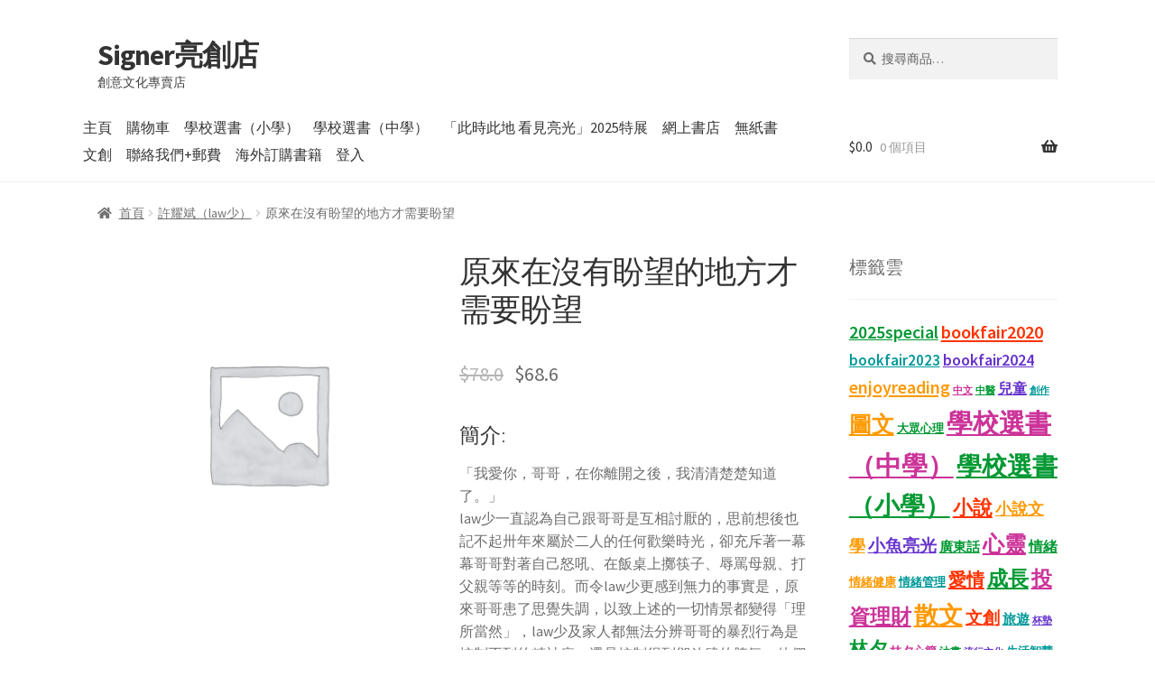

--- FILE ---
content_type: text/html; charset=UTF-8
request_url: https://www.signer.com.hk/product/sku/978-988-8249-39-8/
body_size: 27345
content:

<!doctype html>
<html lang="zh-TW">
<head>
<meta charset="UTF-8">
<meta name="viewport" content="width=device-width, initial-scale=1">
<link rel="profile" href="https://gmpg.org/xfn/11">
<link rel="pingback" href="https://www.signer.com.hk/xmlrpc.php">

<meta name='robots' content='index, follow, max-image-preview:large, max-snippet:-1, max-video-preview:-1' />
	<style>img:is([sizes="auto" i], [sizes^="auto," i]) { contain-intrinsic-size: 3000px 1500px }</style>
	
	<!-- This site is optimized with the Yoast SEO plugin v23.9 - https://yoast.com/wordpress/plugins/seo/ -->
	<title>原來在沒有盼望的地方才需要盼望 - Signer亮創店</title>
	<link rel="canonical" href="https://www.signer.com.hk/product/sku/978-988-8249-39-8/" />
	<meta property="og:locale" content="zh_TW" />
	<meta property="og:type" content="article" />
	<meta property="og:title" content="原來在沒有盼望的地方才需要盼望 - Signer亮創店" />
	<meta property="og:description" content="「我愛你，哥哥，在你離開之後，我清清楚楚知道了。」 law少一直認為自己跟哥哥是互相討厭的，思前想後也記不起卅年來屬於二人的任何歡樂時光，卻充斥著一幕幕哥哥對著自己怒吼、在飯桌上擲筷子、辱罵母親、打父親等等的時刻。而令law少更感到無力的事實是，原來哥哥患了思覺失調，以致上述的一切情景都變得「理所當然」，law少及家人都無法分辨哥哥的暴烈行為是控制不到的精神病，還是控制得到卻放肆的脾氣，他們要用常理去接受哥哥的橫蠻無理，又有多少次在受氣之後能明白脾氣也是一種病。" />
	<meta property="og:url" content="https://www.signer.com.hk/product/sku/978-988-8249-39-8/" />
	<meta property="og:site_name" content="Signer亮創店" />
	<meta property="article:publisher" content="https://www.facebook.com/enlightenfish" />
	<meta property="article:modified_time" content="2021-08-02T02:58:10+00:00" />
	<meta property="og:image" content="https://www.signer.com.hk/wp-content/uploads/2020/10/EF-Logos-34.jpg" />
	<meta property="og:image:width" content="295" />
	<meta property="og:image:height" content="295" />
	<meta property="og:image:type" content="image/jpeg" />
	<meta name="twitter:card" content="summary_large_image" />
	<script type="application/ld+json" class="yoast-schema-graph">{"@context":"https://schema.org","@graph":[{"@type":"WebPage","@id":"https://www.signer.com.hk/product/sku/978-988-8249-39-8/","url":"https://www.signer.com.hk/product/sku/978-988-8249-39-8/","name":"原來在沒有盼望的地方才需要盼望 - Signer亮創店","isPartOf":{"@id":"https://54.251.208.141/#website"},"datePublished":"2017-10-23T20:33:35+00:00","dateModified":"2021-08-02T02:58:10+00:00","breadcrumb":{"@id":"https://www.signer.com.hk/product/sku/978-988-8249-39-8/#breadcrumb"},"inLanguage":"zh-TW","potentialAction":[{"@type":"ReadAction","target":["https://www.signer.com.hk/product/sku/978-988-8249-39-8/"]}]},{"@type":"BreadcrumbList","@id":"https://www.signer.com.hk/product/sku/978-988-8249-39-8/#breadcrumb","itemListElement":[{"@type":"ListItem","position":1,"name":"首頁","item":"https://www.signer.com.hk/"},{"@type":"ListItem","position":2,"name":"網上書店","item":"https://www.signer.com.hk/shop/"},{"@type":"ListItem","position":3,"name":"原來在沒有盼望的地方才需要盼望"}]},{"@type":"WebSite","@id":"https://54.251.208.141/#website","url":"https://54.251.208.141/","name":"Signer亮創店","description":"創意文化專賣店","publisher":{"@id":"https://54.251.208.141/#organization"},"potentialAction":[{"@type":"SearchAction","target":{"@type":"EntryPoint","urlTemplate":"https://54.251.208.141/?s={search_term_string}"},"query-input":{"@type":"PropertyValueSpecification","valueRequired":true,"valueName":"search_term_string"}}],"inLanguage":"zh-TW"},{"@type":"Organization","@id":"https://54.251.208.141/#organization","name":"亮光文化 Signer.com.hk","url":"https://54.251.208.141/","logo":{"@type":"ImageObject","inLanguage":"zh-TW","@id":"https://54.251.208.141/#/schema/logo/image/","url":"https://www.signer.com.hk/wp-content/uploads/2020/10/EF-Logos-34.jpg","contentUrl":"https://www.signer.com.hk/wp-content/uploads/2020/10/EF-Logos-34.jpg","width":295,"height":295,"caption":"亮光文化 Signer.com.hk"},"image":{"@id":"https://54.251.208.141/#/schema/logo/image/"},"sameAs":["https://www.facebook.com/enlightenfish"]}]}</script>
	<!-- / Yoast SEO plugin. -->


<link rel='dns-prefetch' href='//static.addtoany.com' />
<link rel='dns-prefetch' href='//www.google.com' />
<link rel='dns-prefetch' href='//fonts.googleapis.com' />
<link rel="alternate" type="application/rss+xml" title="訂閱《Signer亮創店》&raquo; 資訊提供" href="https://www.signer.com.hk/feed/" />
<link rel="alternate" type="application/rss+xml" title="訂閱《Signer亮創店》&raquo; 留言的資訊提供" href="https://www.signer.com.hk/comments/feed/" />
<link rel="alternate" type="application/rss+xml" title="訂閱《Signer亮創店 》&raquo;〈原來在沒有盼望的地方才需要盼望〉留言的資訊提供" href="https://www.signer.com.hk/product/sku/978-988-8249-39-8/feed/" />
<script>
window._wpemojiSettings = {"baseUrl":"https:\/\/s.w.org\/images\/core\/emoji\/16.0.1\/72x72\/","ext":".png","svgUrl":"https:\/\/s.w.org\/images\/core\/emoji\/16.0.1\/svg\/","svgExt":".svg","source":{"concatemoji":"https:\/\/www.signer.com.hk\/wp-includes\/js\/wp-emoji-release.min.js?ver=6.8.3"}};
/*! This file is auto-generated */
!function(s,n){var o,i,e;function c(e){try{var t={supportTests:e,timestamp:(new Date).valueOf()};sessionStorage.setItem(o,JSON.stringify(t))}catch(e){}}function p(e,t,n){e.clearRect(0,0,e.canvas.width,e.canvas.height),e.fillText(t,0,0);var t=new Uint32Array(e.getImageData(0,0,e.canvas.width,e.canvas.height).data),a=(e.clearRect(0,0,e.canvas.width,e.canvas.height),e.fillText(n,0,0),new Uint32Array(e.getImageData(0,0,e.canvas.width,e.canvas.height).data));return t.every(function(e,t){return e===a[t]})}function u(e,t){e.clearRect(0,0,e.canvas.width,e.canvas.height),e.fillText(t,0,0);for(var n=e.getImageData(16,16,1,1),a=0;a<n.data.length;a++)if(0!==n.data[a])return!1;return!0}function f(e,t,n,a){switch(t){case"flag":return n(e,"\ud83c\udff3\ufe0f\u200d\u26a7\ufe0f","\ud83c\udff3\ufe0f\u200b\u26a7\ufe0f")?!1:!n(e,"\ud83c\udde8\ud83c\uddf6","\ud83c\udde8\u200b\ud83c\uddf6")&&!n(e,"\ud83c\udff4\udb40\udc67\udb40\udc62\udb40\udc65\udb40\udc6e\udb40\udc67\udb40\udc7f","\ud83c\udff4\u200b\udb40\udc67\u200b\udb40\udc62\u200b\udb40\udc65\u200b\udb40\udc6e\u200b\udb40\udc67\u200b\udb40\udc7f");case"emoji":return!a(e,"\ud83e\udedf")}return!1}function g(e,t,n,a){var r="undefined"!=typeof WorkerGlobalScope&&self instanceof WorkerGlobalScope?new OffscreenCanvas(300,150):s.createElement("canvas"),o=r.getContext("2d",{willReadFrequently:!0}),i=(o.textBaseline="top",o.font="600 32px Arial",{});return e.forEach(function(e){i[e]=t(o,e,n,a)}),i}function t(e){var t=s.createElement("script");t.src=e,t.defer=!0,s.head.appendChild(t)}"undefined"!=typeof Promise&&(o="wpEmojiSettingsSupports",i=["flag","emoji"],n.supports={everything:!0,everythingExceptFlag:!0},e=new Promise(function(e){s.addEventListener("DOMContentLoaded",e,{once:!0})}),new Promise(function(t){var n=function(){try{var e=JSON.parse(sessionStorage.getItem(o));if("object"==typeof e&&"number"==typeof e.timestamp&&(new Date).valueOf()<e.timestamp+604800&&"object"==typeof e.supportTests)return e.supportTests}catch(e){}return null}();if(!n){if("undefined"!=typeof Worker&&"undefined"!=typeof OffscreenCanvas&&"undefined"!=typeof URL&&URL.createObjectURL&&"undefined"!=typeof Blob)try{var e="postMessage("+g.toString()+"("+[JSON.stringify(i),f.toString(),p.toString(),u.toString()].join(",")+"));",a=new Blob([e],{type:"text/javascript"}),r=new Worker(URL.createObjectURL(a),{name:"wpTestEmojiSupports"});return void(r.onmessage=function(e){c(n=e.data),r.terminate(),t(n)})}catch(e){}c(n=g(i,f,p,u))}t(n)}).then(function(e){for(var t in e)n.supports[t]=e[t],n.supports.everything=n.supports.everything&&n.supports[t],"flag"!==t&&(n.supports.everythingExceptFlag=n.supports.everythingExceptFlag&&n.supports[t]);n.supports.everythingExceptFlag=n.supports.everythingExceptFlag&&!n.supports.flag,n.DOMReady=!1,n.readyCallback=function(){n.DOMReady=!0}}).then(function(){return e}).then(function(){var e;n.supports.everything||(n.readyCallback(),(e=n.source||{}).concatemoji?t(e.concatemoji):e.wpemoji&&e.twemoji&&(t(e.twemoji),t(e.wpemoji)))}))}((window,document),window._wpemojiSettings);
</script>
<style id='wp-emoji-styles-inline-css'>

	img.wp-smiley, img.emoji {
		display: inline !important;
		border: none !important;
		box-shadow: none !important;
		height: 1em !important;
		width: 1em !important;
		margin: 0 0.07em !important;
		vertical-align: -0.1em !important;
		background: none !important;
		padding: 0 !important;
	}
</style>
<link rel='stylesheet' id='wp-block-library-css' href='https://www.signer.com.hk/wp-includes/css/dist/block-library/style.min.css?ver=6.8.3' media='all' />
<style id='wp-block-library-theme-inline-css'>
.wp-block-audio :where(figcaption){color:#555;font-size:13px;text-align:center}.is-dark-theme .wp-block-audio :where(figcaption){color:#ffffffa6}.wp-block-audio{margin:0 0 1em}.wp-block-code{border:1px solid #ccc;border-radius:4px;font-family:Menlo,Consolas,monaco,monospace;padding:.8em 1em}.wp-block-embed :where(figcaption){color:#555;font-size:13px;text-align:center}.is-dark-theme .wp-block-embed :where(figcaption){color:#ffffffa6}.wp-block-embed{margin:0 0 1em}.blocks-gallery-caption{color:#555;font-size:13px;text-align:center}.is-dark-theme .blocks-gallery-caption{color:#ffffffa6}:root :where(.wp-block-image figcaption){color:#555;font-size:13px;text-align:center}.is-dark-theme :root :where(.wp-block-image figcaption){color:#ffffffa6}.wp-block-image{margin:0 0 1em}.wp-block-pullquote{border-bottom:4px solid;border-top:4px solid;color:currentColor;margin-bottom:1.75em}.wp-block-pullquote cite,.wp-block-pullquote footer,.wp-block-pullquote__citation{color:currentColor;font-size:.8125em;font-style:normal;text-transform:uppercase}.wp-block-quote{border-left:.25em solid;margin:0 0 1.75em;padding-left:1em}.wp-block-quote cite,.wp-block-quote footer{color:currentColor;font-size:.8125em;font-style:normal;position:relative}.wp-block-quote:where(.has-text-align-right){border-left:none;border-right:.25em solid;padding-left:0;padding-right:1em}.wp-block-quote:where(.has-text-align-center){border:none;padding-left:0}.wp-block-quote.is-large,.wp-block-quote.is-style-large,.wp-block-quote:where(.is-style-plain){border:none}.wp-block-search .wp-block-search__label{font-weight:700}.wp-block-search__button{border:1px solid #ccc;padding:.375em .625em}:where(.wp-block-group.has-background){padding:1.25em 2.375em}.wp-block-separator.has-css-opacity{opacity:.4}.wp-block-separator{border:none;border-bottom:2px solid;margin-left:auto;margin-right:auto}.wp-block-separator.has-alpha-channel-opacity{opacity:1}.wp-block-separator:not(.is-style-wide):not(.is-style-dots){width:100px}.wp-block-separator.has-background:not(.is-style-dots){border-bottom:none;height:1px}.wp-block-separator.has-background:not(.is-style-wide):not(.is-style-dots){height:2px}.wp-block-table{margin:0 0 1em}.wp-block-table td,.wp-block-table th{word-break:normal}.wp-block-table :where(figcaption){color:#555;font-size:13px;text-align:center}.is-dark-theme .wp-block-table :where(figcaption){color:#ffffffa6}.wp-block-video :where(figcaption){color:#555;font-size:13px;text-align:center}.is-dark-theme .wp-block-video :where(figcaption){color:#ffffffa6}.wp-block-video{margin:0 0 1em}:root :where(.wp-block-template-part.has-background){margin-bottom:0;margin-top:0;padding:1.25em 2.375em}
</style>
<style id='classic-theme-styles-inline-css'>
/*! This file is auto-generated */
.wp-block-button__link{color:#fff;background-color:#32373c;border-radius:9999px;box-shadow:none;text-decoration:none;padding:calc(.667em + 2px) calc(1.333em + 2px);font-size:1.125em}.wp-block-file__button{background:#32373c;color:#fff;text-decoration:none}
</style>
<link rel='stylesheet' id='storefront-gutenberg-blocks-css' href='https://www.signer.com.hk/wp-content/themes/storefront/assets/css/base/gutenberg-blocks.css?ver=4.6.0' media='all' />
<style id='storefront-gutenberg-blocks-inline-css'>

				.wp-block-button__link:not(.has-text-color) {
					color: #333333;
				}

				.wp-block-button__link:not(.has-text-color):hover,
				.wp-block-button__link:not(.has-text-color):focus,
				.wp-block-button__link:not(.has-text-color):active {
					color: #333333;
				}

				.wp-block-button__link:not(.has-background) {
					background-color: #eeeeee;
				}

				.wp-block-button__link:not(.has-background):hover,
				.wp-block-button__link:not(.has-background):focus,
				.wp-block-button__link:not(.has-background):active {
					border-color: #d5d5d5;
					background-color: #d5d5d5;
				}

				.wc-block-grid__products .wc-block-grid__product .wp-block-button__link {
					background-color: #eeeeee;
					border-color: #eeeeee;
					color: #333333;
				}

				.wp-block-quote footer,
				.wp-block-quote cite,
				.wp-block-quote__citation {
					color: #6d6d6d;
				}

				.wp-block-pullquote cite,
				.wp-block-pullquote footer,
				.wp-block-pullquote__citation {
					color: #6d6d6d;
				}

				.wp-block-image figcaption {
					color: #6d6d6d;
				}

				.wp-block-separator.is-style-dots::before {
					color: #333333;
				}

				.wp-block-file a.wp-block-file__button {
					color: #333333;
					background-color: #eeeeee;
					border-color: #eeeeee;
				}

				.wp-block-file a.wp-block-file__button:hover,
				.wp-block-file a.wp-block-file__button:focus,
				.wp-block-file a.wp-block-file__button:active {
					color: #333333;
					background-color: #d5d5d5;
				}

				.wp-block-code,
				.wp-block-preformatted pre {
					color: #6d6d6d;
				}

				.wp-block-table:not( .has-background ):not( .is-style-stripes ) tbody tr:nth-child(2n) td {
					background-color: #fdfdfd;
				}

				.wp-block-cover .wp-block-cover__inner-container h1:not(.has-text-color),
				.wp-block-cover .wp-block-cover__inner-container h2:not(.has-text-color),
				.wp-block-cover .wp-block-cover__inner-container h3:not(.has-text-color),
				.wp-block-cover .wp-block-cover__inner-container h4:not(.has-text-color),
				.wp-block-cover .wp-block-cover__inner-container h5:not(.has-text-color),
				.wp-block-cover .wp-block-cover__inner-container h6:not(.has-text-color) {
					color: #000000;
				}

				.wc-block-components-price-slider__range-input-progress,
				.rtl .wc-block-components-price-slider__range-input-progress {
					--range-color: #7f54b3;
				}

				/* Target only IE11 */
				@media all and (-ms-high-contrast: none), (-ms-high-contrast: active) {
					.wc-block-components-price-slider__range-input-progress {
						background: #7f54b3;
					}
				}

				.wc-block-components-button:not(.is-link) {
					background-color: #333333;
					color: #ffffff;
				}

				.wc-block-components-button:not(.is-link):hover,
				.wc-block-components-button:not(.is-link):focus,
				.wc-block-components-button:not(.is-link):active {
					background-color: #1a1a1a;
					color: #ffffff;
				}

				.wc-block-components-button:not(.is-link):disabled {
					background-color: #333333;
					color: #ffffff;
				}

				.wc-block-cart__submit-container {
					background-color: #ffffff;
				}

				.wc-block-cart__submit-container::before {
					color: rgba(220,220,220,0.5);
				}

				.wc-block-components-order-summary-item__quantity {
					background-color: #ffffff;
					border-color: #6d6d6d;
					box-shadow: 0 0 0 2px #ffffff;
					color: #6d6d6d;
				}
			
</style>
<style id='global-styles-inline-css'>
:root{--wp--preset--aspect-ratio--square: 1;--wp--preset--aspect-ratio--4-3: 4/3;--wp--preset--aspect-ratio--3-4: 3/4;--wp--preset--aspect-ratio--3-2: 3/2;--wp--preset--aspect-ratio--2-3: 2/3;--wp--preset--aspect-ratio--16-9: 16/9;--wp--preset--aspect-ratio--9-16: 9/16;--wp--preset--color--black: #000000;--wp--preset--color--cyan-bluish-gray: #abb8c3;--wp--preset--color--white: #ffffff;--wp--preset--color--pale-pink: #f78da7;--wp--preset--color--vivid-red: #cf2e2e;--wp--preset--color--luminous-vivid-orange: #ff6900;--wp--preset--color--luminous-vivid-amber: #fcb900;--wp--preset--color--light-green-cyan: #7bdcb5;--wp--preset--color--vivid-green-cyan: #00d084;--wp--preset--color--pale-cyan-blue: #8ed1fc;--wp--preset--color--vivid-cyan-blue: #0693e3;--wp--preset--color--vivid-purple: #9b51e0;--wp--preset--gradient--vivid-cyan-blue-to-vivid-purple: linear-gradient(135deg,rgba(6,147,227,1) 0%,rgb(155,81,224) 100%);--wp--preset--gradient--light-green-cyan-to-vivid-green-cyan: linear-gradient(135deg,rgb(122,220,180) 0%,rgb(0,208,130) 100%);--wp--preset--gradient--luminous-vivid-amber-to-luminous-vivid-orange: linear-gradient(135deg,rgba(252,185,0,1) 0%,rgba(255,105,0,1) 100%);--wp--preset--gradient--luminous-vivid-orange-to-vivid-red: linear-gradient(135deg,rgba(255,105,0,1) 0%,rgb(207,46,46) 100%);--wp--preset--gradient--very-light-gray-to-cyan-bluish-gray: linear-gradient(135deg,rgb(238,238,238) 0%,rgb(169,184,195) 100%);--wp--preset--gradient--cool-to-warm-spectrum: linear-gradient(135deg,rgb(74,234,220) 0%,rgb(151,120,209) 20%,rgb(207,42,186) 40%,rgb(238,44,130) 60%,rgb(251,105,98) 80%,rgb(254,248,76) 100%);--wp--preset--gradient--blush-light-purple: linear-gradient(135deg,rgb(255,206,236) 0%,rgb(152,150,240) 100%);--wp--preset--gradient--blush-bordeaux: linear-gradient(135deg,rgb(254,205,165) 0%,rgb(254,45,45) 50%,rgb(107,0,62) 100%);--wp--preset--gradient--luminous-dusk: linear-gradient(135deg,rgb(255,203,112) 0%,rgb(199,81,192) 50%,rgb(65,88,208) 100%);--wp--preset--gradient--pale-ocean: linear-gradient(135deg,rgb(255,245,203) 0%,rgb(182,227,212) 50%,rgb(51,167,181) 100%);--wp--preset--gradient--electric-grass: linear-gradient(135deg,rgb(202,248,128) 0%,rgb(113,206,126) 100%);--wp--preset--gradient--midnight: linear-gradient(135deg,rgb(2,3,129) 0%,rgb(40,116,252) 100%);--wp--preset--font-size--small: 14px;--wp--preset--font-size--medium: 23px;--wp--preset--font-size--large: 26px;--wp--preset--font-size--x-large: 42px;--wp--preset--font-size--normal: 16px;--wp--preset--font-size--huge: 37px;--wp--preset--spacing--20: 0.44rem;--wp--preset--spacing--30: 0.67rem;--wp--preset--spacing--40: 1rem;--wp--preset--spacing--50: 1.5rem;--wp--preset--spacing--60: 2.25rem;--wp--preset--spacing--70: 3.38rem;--wp--preset--spacing--80: 5.06rem;--wp--preset--shadow--natural: 6px 6px 9px rgba(0, 0, 0, 0.2);--wp--preset--shadow--deep: 12px 12px 50px rgba(0, 0, 0, 0.4);--wp--preset--shadow--sharp: 6px 6px 0px rgba(0, 0, 0, 0.2);--wp--preset--shadow--outlined: 6px 6px 0px -3px rgba(255, 255, 255, 1), 6px 6px rgba(0, 0, 0, 1);--wp--preset--shadow--crisp: 6px 6px 0px rgba(0, 0, 0, 1);}:root :where(.is-layout-flow) > :first-child{margin-block-start: 0;}:root :where(.is-layout-flow) > :last-child{margin-block-end: 0;}:root :where(.is-layout-flow) > *{margin-block-start: 24px;margin-block-end: 0;}:root :where(.is-layout-constrained) > :first-child{margin-block-start: 0;}:root :where(.is-layout-constrained) > :last-child{margin-block-end: 0;}:root :where(.is-layout-constrained) > *{margin-block-start: 24px;margin-block-end: 0;}:root :where(.is-layout-flex){gap: 24px;}:root :where(.is-layout-grid){gap: 24px;}body .is-layout-flex{display: flex;}.is-layout-flex{flex-wrap: wrap;align-items: center;}.is-layout-flex > :is(*, div){margin: 0;}body .is-layout-grid{display: grid;}.is-layout-grid > :is(*, div){margin: 0;}.has-black-color{color: var(--wp--preset--color--black) !important;}.has-cyan-bluish-gray-color{color: var(--wp--preset--color--cyan-bluish-gray) !important;}.has-white-color{color: var(--wp--preset--color--white) !important;}.has-pale-pink-color{color: var(--wp--preset--color--pale-pink) !important;}.has-vivid-red-color{color: var(--wp--preset--color--vivid-red) !important;}.has-luminous-vivid-orange-color{color: var(--wp--preset--color--luminous-vivid-orange) !important;}.has-luminous-vivid-amber-color{color: var(--wp--preset--color--luminous-vivid-amber) !important;}.has-light-green-cyan-color{color: var(--wp--preset--color--light-green-cyan) !important;}.has-vivid-green-cyan-color{color: var(--wp--preset--color--vivid-green-cyan) !important;}.has-pale-cyan-blue-color{color: var(--wp--preset--color--pale-cyan-blue) !important;}.has-vivid-cyan-blue-color{color: var(--wp--preset--color--vivid-cyan-blue) !important;}.has-vivid-purple-color{color: var(--wp--preset--color--vivid-purple) !important;}.has-black-background-color{background-color: var(--wp--preset--color--black) !important;}.has-cyan-bluish-gray-background-color{background-color: var(--wp--preset--color--cyan-bluish-gray) !important;}.has-white-background-color{background-color: var(--wp--preset--color--white) !important;}.has-pale-pink-background-color{background-color: var(--wp--preset--color--pale-pink) !important;}.has-vivid-red-background-color{background-color: var(--wp--preset--color--vivid-red) !important;}.has-luminous-vivid-orange-background-color{background-color: var(--wp--preset--color--luminous-vivid-orange) !important;}.has-luminous-vivid-amber-background-color{background-color: var(--wp--preset--color--luminous-vivid-amber) !important;}.has-light-green-cyan-background-color{background-color: var(--wp--preset--color--light-green-cyan) !important;}.has-vivid-green-cyan-background-color{background-color: var(--wp--preset--color--vivid-green-cyan) !important;}.has-pale-cyan-blue-background-color{background-color: var(--wp--preset--color--pale-cyan-blue) !important;}.has-vivid-cyan-blue-background-color{background-color: var(--wp--preset--color--vivid-cyan-blue) !important;}.has-vivid-purple-background-color{background-color: var(--wp--preset--color--vivid-purple) !important;}.has-black-border-color{border-color: var(--wp--preset--color--black) !important;}.has-cyan-bluish-gray-border-color{border-color: var(--wp--preset--color--cyan-bluish-gray) !important;}.has-white-border-color{border-color: var(--wp--preset--color--white) !important;}.has-pale-pink-border-color{border-color: var(--wp--preset--color--pale-pink) !important;}.has-vivid-red-border-color{border-color: var(--wp--preset--color--vivid-red) !important;}.has-luminous-vivid-orange-border-color{border-color: var(--wp--preset--color--luminous-vivid-orange) !important;}.has-luminous-vivid-amber-border-color{border-color: var(--wp--preset--color--luminous-vivid-amber) !important;}.has-light-green-cyan-border-color{border-color: var(--wp--preset--color--light-green-cyan) !important;}.has-vivid-green-cyan-border-color{border-color: var(--wp--preset--color--vivid-green-cyan) !important;}.has-pale-cyan-blue-border-color{border-color: var(--wp--preset--color--pale-cyan-blue) !important;}.has-vivid-cyan-blue-border-color{border-color: var(--wp--preset--color--vivid-cyan-blue) !important;}.has-vivid-purple-border-color{border-color: var(--wp--preset--color--vivid-purple) !important;}.has-vivid-cyan-blue-to-vivid-purple-gradient-background{background: var(--wp--preset--gradient--vivid-cyan-blue-to-vivid-purple) !important;}.has-light-green-cyan-to-vivid-green-cyan-gradient-background{background: var(--wp--preset--gradient--light-green-cyan-to-vivid-green-cyan) !important;}.has-luminous-vivid-amber-to-luminous-vivid-orange-gradient-background{background: var(--wp--preset--gradient--luminous-vivid-amber-to-luminous-vivid-orange) !important;}.has-luminous-vivid-orange-to-vivid-red-gradient-background{background: var(--wp--preset--gradient--luminous-vivid-orange-to-vivid-red) !important;}.has-very-light-gray-to-cyan-bluish-gray-gradient-background{background: var(--wp--preset--gradient--very-light-gray-to-cyan-bluish-gray) !important;}.has-cool-to-warm-spectrum-gradient-background{background: var(--wp--preset--gradient--cool-to-warm-spectrum) !important;}.has-blush-light-purple-gradient-background{background: var(--wp--preset--gradient--blush-light-purple) !important;}.has-blush-bordeaux-gradient-background{background: var(--wp--preset--gradient--blush-bordeaux) !important;}.has-luminous-dusk-gradient-background{background: var(--wp--preset--gradient--luminous-dusk) !important;}.has-pale-ocean-gradient-background{background: var(--wp--preset--gradient--pale-ocean) !important;}.has-electric-grass-gradient-background{background: var(--wp--preset--gradient--electric-grass) !important;}.has-midnight-gradient-background{background: var(--wp--preset--gradient--midnight) !important;}.has-small-font-size{font-size: var(--wp--preset--font-size--small) !important;}.has-medium-font-size{font-size: var(--wp--preset--font-size--medium) !important;}.has-large-font-size{font-size: var(--wp--preset--font-size--large) !important;}.has-x-large-font-size{font-size: var(--wp--preset--font-size--x-large) !important;}
:root :where(.wp-block-pullquote){font-size: 1.5em;line-height: 1.6;}
</style>
<link rel='stylesheet' id='contact-form-7-css' href='https://www.signer.com.hk/wp-content/plugins/contact-form-7/includes/css/styles.css?ver=6.0.1' media='all' />
<link rel='stylesheet' id='events-manager-css' href='https://www.signer.com.hk/wp-content/plugins/events-manager/includes/css/events-manager.min.css?ver=6.6.3' media='all' />
<style id='events-manager-inline-css'>
body .em { --font-family : inherit; --font-weight : inherit; --font-size : 1em; --line-height : inherit; }
</style>
<link rel='stylesheet' id='rpt_front_style-css' href='https://www.signer.com.hk/wp-content/plugins/related-posts-thumbnails/assets/css/front.css?ver=1.9.0' media='all' />
<link rel='stylesheet' id='widgetopts-styles-css' href='https://www.signer.com.hk/wp-content/plugins/widget-options/assets/css/widget-options.css?ver=4.0.8' media='all' />
<link rel='stylesheet' id='photoswipe-css' href='https://www.signer.com.hk/wp-content/plugins/woocommerce/assets/css/photoswipe/photoswipe.min.css?ver=10.1.0' media='all' />
<link rel='stylesheet' id='photoswipe-default-skin-css' href='https://www.signer.com.hk/wp-content/plugins/woocommerce/assets/css/photoswipe/default-skin/default-skin.min.css?ver=10.1.0' media='all' />
<style id='woocommerce-inline-inline-css'>
.woocommerce form .form-row .required { visibility: visible; }
</style>
<link rel='stylesheet' id='taxopress-frontend-css-css' href='https://www.signer.com.hk/wp-content/plugins/simple-tags/assets/frontend/css/frontend.css?ver=3.27.0' media='all' />
<link rel='stylesheet' id='brands-styles-css' href='https://www.signer.com.hk/wp-content/plugins/woocommerce/assets/css/brands.css?ver=10.1.0' media='all' />
<link rel='stylesheet' id='storefront-style-css' href='https://www.signer.com.hk/wp-content/themes/storefront/style.css?ver=4.6.0' media='all' />
<style id='storefront-style-inline-css'>

			.main-navigation ul li a,
			.site-title a,
			ul.menu li a,
			.site-branding h1 a,
			button.menu-toggle,
			button.menu-toggle:hover,
			.handheld-navigation .dropdown-toggle {
				color: #333333;
			}

			button.menu-toggle,
			button.menu-toggle:hover {
				border-color: #333333;
			}

			.main-navigation ul li a:hover,
			.main-navigation ul li:hover > a,
			.site-title a:hover,
			.site-header ul.menu li.current-menu-item > a {
				color: #747474;
			}

			table:not( .has-background ) th {
				background-color: #f8f8f8;
			}

			table:not( .has-background ) tbody td {
				background-color: #fdfdfd;
			}

			table:not( .has-background ) tbody tr:nth-child(2n) td,
			fieldset,
			fieldset legend {
				background-color: #fbfbfb;
			}

			.site-header,
			.secondary-navigation ul ul,
			.main-navigation ul.menu > li.menu-item-has-children:after,
			.secondary-navigation ul.menu ul,
			.storefront-handheld-footer-bar,
			.storefront-handheld-footer-bar ul li > a,
			.storefront-handheld-footer-bar ul li.search .site-search,
			button.menu-toggle,
			button.menu-toggle:hover {
				background-color: #ffffff;
			}

			p.site-description,
			.site-header,
			.storefront-handheld-footer-bar {
				color: #404040;
			}

			button.menu-toggle:after,
			button.menu-toggle:before,
			button.menu-toggle span:before {
				background-color: #333333;
			}

			h1, h2, h3, h4, h5, h6, .wc-block-grid__product-title {
				color: #333333;
			}

			.widget h1 {
				border-bottom-color: #333333;
			}

			body,
			.secondary-navigation a {
				color: #6d6d6d;
			}

			.widget-area .widget a,
			.hentry .entry-header .posted-on a,
			.hentry .entry-header .post-author a,
			.hentry .entry-header .post-comments a,
			.hentry .entry-header .byline a {
				color: #727272;
			}

			a {
				color: #7f54b3;
			}

			a:focus,
			button:focus,
			.button.alt:focus,
			input:focus,
			textarea:focus,
			input[type="button"]:focus,
			input[type="reset"]:focus,
			input[type="submit"]:focus,
			input[type="email"]:focus,
			input[type="tel"]:focus,
			input[type="url"]:focus,
			input[type="password"]:focus,
			input[type="search"]:focus {
				outline-color: #7f54b3;
			}

			button, input[type="button"], input[type="reset"], input[type="submit"], .button, .widget a.button {
				background-color: #eeeeee;
				border-color: #eeeeee;
				color: #333333;
			}

			button:hover, input[type="button"]:hover, input[type="reset"]:hover, input[type="submit"]:hover, .button:hover, .widget a.button:hover {
				background-color: #d5d5d5;
				border-color: #d5d5d5;
				color: #333333;
			}

			button.alt, input[type="button"].alt, input[type="reset"].alt, input[type="submit"].alt, .button.alt, .widget-area .widget a.button.alt {
				background-color: #333333;
				border-color: #333333;
				color: #ffffff;
			}

			button.alt:hover, input[type="button"].alt:hover, input[type="reset"].alt:hover, input[type="submit"].alt:hover, .button.alt:hover, .widget-area .widget a.button.alt:hover {
				background-color: #1a1a1a;
				border-color: #1a1a1a;
				color: #ffffff;
			}

			.pagination .page-numbers li .page-numbers.current {
				background-color: #e6e6e6;
				color: #636363;
			}

			#comments .comment-list .comment-content .comment-text {
				background-color: #f8f8f8;
			}

			.site-footer {
				background-color: #f0f0f0;
				color: #6d6d6d;
			}

			.site-footer a:not(.button):not(.components-button) {
				color: #333333;
			}

			.site-footer .storefront-handheld-footer-bar a:not(.button):not(.components-button) {
				color: #333333;
			}

			.site-footer h1, .site-footer h2, .site-footer h3, .site-footer h4, .site-footer h5, .site-footer h6, .site-footer .widget .widget-title, .site-footer .widget .widgettitle {
				color: #333333;
			}

			.page-template-template-homepage.has-post-thumbnail .type-page.has-post-thumbnail .entry-title {
				color: #000000;
			}

			.page-template-template-homepage.has-post-thumbnail .type-page.has-post-thumbnail .entry-content {
				color: #000000;
			}

			@media screen and ( min-width: 768px ) {
				.secondary-navigation ul.menu a:hover {
					color: #595959;
				}

				.secondary-navigation ul.menu a {
					color: #404040;
				}

				.main-navigation ul.menu ul.sub-menu,
				.main-navigation ul.nav-menu ul.children {
					background-color: #f0f0f0;
				}

				.site-header {
					border-bottom-color: #f0f0f0;
				}
			}
</style>
<link rel='stylesheet' id='storefront-icons-css' href='https://www.signer.com.hk/wp-content/themes/storefront/assets/css/base/icons.css?ver=4.6.0' media='all' />
<link rel='stylesheet' id='storefront-fonts-css' href='https://fonts.googleapis.com/css?family=Source+Sans+Pro%3A400%2C300%2C300italic%2C400italic%2C600%2C700%2C900&#038;subset=latin%2Clatin-ext&#038;ver=4.6.0' media='all' />
<link rel='stylesheet' id='dashicons-css' href='https://www.signer.com.hk/wp-includes/css/dashicons.min.css?ver=6.8.3' media='all' />
<link rel='stylesheet' id='thwepof-public-style-css' href='https://www.signer.com.hk/wp-content/plugins/woo-extra-product-options/public/assets/css/thwepof-public.min.css?ver=6.8.3' media='all' />
<link rel='stylesheet' id='jquery-ui-style-css' href='https://www.signer.com.hk/wp-content/plugins/woo-extra-product-options/public/assets/css/jquery-ui/jquery-ui.css?ver=6.8.3' media='all' />
<link rel='stylesheet' id='jquery-timepicker-css' href='https://www.signer.com.hk/wp-content/plugins/woo-extra-product-options/public/assets/js/timepicker/jquery.timepicker.css?ver=6.8.3' media='all' />
<link rel='stylesheet' id='msl-main-css' href='https://www.signer.com.hk/wp-content/plugins/master-slider/public/assets/css/masterslider.main.css?ver=3.10.0' media='all' />
<link rel='stylesheet' id='msl-custom-css' href='https://www.signer.com.hk/wp-content/uploads/master-slider/custom.css?ver=8.3' media='all' />
<link rel='stylesheet' id='addtoany-css' href='https://www.signer.com.hk/wp-content/plugins/add-to-any/addtoany.min.css?ver=1.16' media='all' />
<link rel='stylesheet' id='storefront-woocommerce-style-css' href='https://www.signer.com.hk/wp-content/themes/storefront/assets/css/woocommerce/woocommerce.css?ver=4.6.0' media='all' />
<style id='storefront-woocommerce-style-inline-css'>
@font-face {
				font-family: star;
				src: url(https://www.signer.com.hk/wp-content/plugins/woocommerce/assets/fonts/star.eot);
				src:
					url(https://www.signer.com.hk/wp-content/plugins/woocommerce/assets/fonts/star.eot?#iefix) format("embedded-opentype"),
					url(https://www.signer.com.hk/wp-content/plugins/woocommerce/assets/fonts/star.woff) format("woff"),
					url(https://www.signer.com.hk/wp-content/plugins/woocommerce/assets/fonts/star.ttf) format("truetype"),
					url(https://www.signer.com.hk/wp-content/plugins/woocommerce/assets/fonts/star.svg#star) format("svg");
				font-weight: 400;
				font-style: normal;
			}
			@font-face {
				font-family: WooCommerce;
				src: url(https://www.signer.com.hk/wp-content/plugins/woocommerce/assets/fonts/WooCommerce.eot);
				src:
					url(https://www.signer.com.hk/wp-content/plugins/woocommerce/assets/fonts/WooCommerce.eot?#iefix) format("embedded-opentype"),
					url(https://www.signer.com.hk/wp-content/plugins/woocommerce/assets/fonts/WooCommerce.woff) format("woff"),
					url(https://www.signer.com.hk/wp-content/plugins/woocommerce/assets/fonts/WooCommerce.ttf) format("truetype"),
					url(https://www.signer.com.hk/wp-content/plugins/woocommerce/assets/fonts/WooCommerce.svg#WooCommerce) format("svg");
				font-weight: 400;
				font-style: normal;
			}

			a.cart-contents,
			.site-header-cart .widget_shopping_cart a {
				color: #333333;
			}

			a.cart-contents:hover,
			.site-header-cart .widget_shopping_cart a:hover,
			.site-header-cart:hover > li > a {
				color: #747474;
			}

			table.cart td.product-remove,
			table.cart td.actions {
				border-top-color: #ffffff;
			}

			.storefront-handheld-footer-bar ul li.cart .count {
				background-color: #333333;
				color: #ffffff;
				border-color: #ffffff;
			}

			.woocommerce-tabs ul.tabs li.active a,
			ul.products li.product .price,
			.onsale,
			.wc-block-grid__product-onsale,
			.widget_search form:before,
			.widget_product_search form:before {
				color: #6d6d6d;
			}

			.woocommerce-breadcrumb a,
			a.woocommerce-review-link,
			.product_meta a {
				color: #727272;
			}

			.wc-block-grid__product-onsale,
			.onsale {
				border-color: #6d6d6d;
			}

			.star-rating span:before,
			.quantity .plus, .quantity .minus,
			p.stars a:hover:after,
			p.stars a:after,
			.star-rating span:before,
			#payment .payment_methods li input[type=radio]:first-child:checked+label:before {
				color: #7f54b3;
			}

			.widget_price_filter .ui-slider .ui-slider-range,
			.widget_price_filter .ui-slider .ui-slider-handle {
				background-color: #7f54b3;
			}

			.order_details {
				background-color: #f8f8f8;
			}

			.order_details > li {
				border-bottom: 1px dotted #e3e3e3;
			}

			.order_details:before,
			.order_details:after {
				background: -webkit-linear-gradient(transparent 0,transparent 0),-webkit-linear-gradient(135deg,#f8f8f8 33.33%,transparent 33.33%),-webkit-linear-gradient(45deg,#f8f8f8 33.33%,transparent 33.33%)
			}

			#order_review {
				background-color: #ffffff;
			}

			#payment .payment_methods > li .payment_box,
			#payment .place-order {
				background-color: #fafafa;
			}

			#payment .payment_methods > li:not(.woocommerce-notice) {
				background-color: #f5f5f5;
			}

			#payment .payment_methods > li:not(.woocommerce-notice):hover {
				background-color: #f0f0f0;
			}

			.woocommerce-pagination .page-numbers li .page-numbers.current {
				background-color: #e6e6e6;
				color: #636363;
			}

			.wc-block-grid__product-onsale,
			.onsale,
			.woocommerce-pagination .page-numbers li .page-numbers:not(.current) {
				color: #6d6d6d;
			}

			p.stars a:before,
			p.stars a:hover~a:before,
			p.stars.selected a.active~a:before {
				color: #6d6d6d;
			}

			p.stars.selected a.active:before,
			p.stars:hover a:before,
			p.stars.selected a:not(.active):before,
			p.stars.selected a.active:before {
				color: #7f54b3;
			}

			.single-product div.product .woocommerce-product-gallery .woocommerce-product-gallery__trigger {
				background-color: #eeeeee;
				color: #333333;
			}

			.single-product div.product .woocommerce-product-gallery .woocommerce-product-gallery__trigger:hover {
				background-color: #d5d5d5;
				border-color: #d5d5d5;
				color: #333333;
			}

			.button.added_to_cart:focus,
			.button.wc-forward:focus {
				outline-color: #7f54b3;
			}

			.added_to_cart,
			.site-header-cart .widget_shopping_cart a.button,
			.wc-block-grid__products .wc-block-grid__product .wp-block-button__link {
				background-color: #eeeeee;
				border-color: #eeeeee;
				color: #333333;
			}

			.added_to_cart:hover,
			.site-header-cart .widget_shopping_cart a.button:hover,
			.wc-block-grid__products .wc-block-grid__product .wp-block-button__link:hover {
				background-color: #d5d5d5;
				border-color: #d5d5d5;
				color: #333333;
			}

			.added_to_cart.alt, .added_to_cart, .widget a.button.checkout {
				background-color: #333333;
				border-color: #333333;
				color: #ffffff;
			}

			.added_to_cart.alt:hover, .added_to_cart:hover, .widget a.button.checkout:hover {
				background-color: #1a1a1a;
				border-color: #1a1a1a;
				color: #ffffff;
			}

			.button.loading {
				color: #eeeeee;
			}

			.button.loading:hover {
				background-color: #eeeeee;
			}

			.button.loading:after {
				color: #333333;
			}

			@media screen and ( min-width: 768px ) {
				.site-header-cart .widget_shopping_cart,
				.site-header .product_list_widget li .quantity {
					color: #404040;
				}

				.site-header-cart .widget_shopping_cart .buttons,
				.site-header-cart .widget_shopping_cart .total {
					background-color: #f5f5f5;
				}

				.site-header-cart .widget_shopping_cart {
					background-color: #f0f0f0;
				}
			}
				.storefront-product-pagination a {
					color: #6d6d6d;
					background-color: #ffffff;
				}
				.storefront-sticky-add-to-cart {
					color: #6d6d6d;
					background-color: #ffffff;
				}

				.storefront-sticky-add-to-cart a:not(.button) {
					color: #333333;
				}
</style>
<link rel='stylesheet' id='storefront-child-style-css' href='https://www.signer.com.hk/wp-content/themes/storefront-child/style.css?ver=2.2.5.1594868951' media='all' />
<link rel='stylesheet' id='storefront-woocommerce-brands-style-css' href='https://www.signer.com.hk/wp-content/themes/storefront/assets/css/woocommerce/extensions/brands.css?ver=4.6.0' media='all' />
<link rel='stylesheet' id='um_modal-css' href='https://www.signer.com.hk/wp-content/plugins/ultimate-member/assets/css/um-modal.min.css?ver=2.9.1' media='all' />
<link rel='stylesheet' id='um_ui-css' href='https://www.signer.com.hk/wp-content/plugins/ultimate-member/assets/libs/jquery-ui/jquery-ui.min.css?ver=1.13.2' media='all' />
<link rel='stylesheet' id='um_tipsy-css' href='https://www.signer.com.hk/wp-content/plugins/ultimate-member/assets/libs/tipsy/tipsy.min.css?ver=1.0.0a' media='all' />
<link rel='stylesheet' id='um_raty-css' href='https://www.signer.com.hk/wp-content/plugins/ultimate-member/assets/libs/raty/um-raty.min.css?ver=2.6.0' media='all' />
<link rel='stylesheet' id='select2-css' href='https://www.signer.com.hk/wp-content/plugins/ultimate-member/assets/libs/select2/select2.min.css?ver=4.0.13' media='all' />
<link rel='stylesheet' id='um_fileupload-css' href='https://www.signer.com.hk/wp-content/plugins/ultimate-member/assets/css/um-fileupload.min.css?ver=2.9.1' media='all' />
<link rel='stylesheet' id='um_confirm-css' href='https://www.signer.com.hk/wp-content/plugins/ultimate-member/assets/libs/um-confirm/um-confirm.min.css?ver=1.0' media='all' />
<link rel='stylesheet' id='um_datetime-css' href='https://www.signer.com.hk/wp-content/plugins/ultimate-member/assets/libs/pickadate/default.min.css?ver=3.6.2' media='all' />
<link rel='stylesheet' id='um_datetime_date-css' href='https://www.signer.com.hk/wp-content/plugins/ultimate-member/assets/libs/pickadate/default.date.min.css?ver=3.6.2' media='all' />
<link rel='stylesheet' id='um_datetime_time-css' href='https://www.signer.com.hk/wp-content/plugins/ultimate-member/assets/libs/pickadate/default.time.min.css?ver=3.6.2' media='all' />
<link rel='stylesheet' id='um_fonticons_ii-css' href='https://www.signer.com.hk/wp-content/plugins/ultimate-member/assets/libs/legacy/fonticons/fonticons-ii.min.css?ver=2.9.1' media='all' />
<link rel='stylesheet' id='um_fonticons_fa-css' href='https://www.signer.com.hk/wp-content/plugins/ultimate-member/assets/libs/legacy/fonticons/fonticons-fa.min.css?ver=2.9.1' media='all' />
<link rel='stylesheet' id='um_fontawesome-css' href='https://www.signer.com.hk/wp-content/plugins/ultimate-member/assets/css/um-fontawesome.min.css?ver=6.5.2' media='all' />
<link rel='stylesheet' id='um_common-css' href='https://www.signer.com.hk/wp-content/plugins/ultimate-member/assets/css/common.min.css?ver=2.9.1' media='all' />
<link rel='stylesheet' id='um_responsive-css' href='https://www.signer.com.hk/wp-content/plugins/ultimate-member/assets/css/um-responsive.min.css?ver=2.9.1' media='all' />
<link rel='stylesheet' id='um_styles-css' href='https://www.signer.com.hk/wp-content/plugins/ultimate-member/assets/css/um-styles.min.css?ver=2.9.1' media='all' />
<link rel='stylesheet' id='um_crop-css' href='https://www.signer.com.hk/wp-content/plugins/ultimate-member/assets/libs/cropper/cropper.min.css?ver=1.6.1' media='all' />
<link rel='stylesheet' id='um_profile-css' href='https://www.signer.com.hk/wp-content/plugins/ultimate-member/assets/css/um-profile.min.css?ver=2.9.1' media='all' />
<link rel='stylesheet' id='um_account-css' href='https://www.signer.com.hk/wp-content/plugins/ultimate-member/assets/css/um-account.min.css?ver=2.9.1' media='all' />
<link rel='stylesheet' id='um_misc-css' href='https://www.signer.com.hk/wp-content/plugins/ultimate-member/assets/css/um-misc.min.css?ver=2.9.1' media='all' />
<link rel='stylesheet' id='um_default_css-css' href='https://www.signer.com.hk/wp-content/plugins/ultimate-member/assets/css/um-old-default.min.css?ver=2.9.1' media='all' />
<link rel='stylesheet' id='um_old_css-css' href='https://www.signer.com.hk/wp-content/plugins/ultimate-member/../../uploads/ultimatemember/um_old_settings.css?ver=2.0.0' media='all' />
<link rel='stylesheet' id='cart-tab-styles-storefront-css' href='https://www.signer.com.hk/wp-content/plugins/woocommerce-cart-tab/includes/../assets/css/style-storefront.css?ver=1.1.2' media='all' />
<style id='cart-tab-styles-storefront-inline-css'>

			.woocommerce-cart-tab-container {
				background-color: #ffffff;
			}

			.woocommerce-cart-tab,
			.woocommerce-cart-tab-container .widget_shopping_cart .widgettitle,
			.woocommerce-cart-tab-container .widget_shopping_cart .buttons {
				background-color: #ffffff;
			}

			.woocommerce-cart-tab,
			.woocommerce-cart-tab:hover {
				color: #ffffff;
			}

			.woocommerce-cart-tab-container .widget_shopping_cart {
				color: #404040;
			}

			.woocommerce-cart-tab-container .widget_shopping_cart a:not(.button),
			.woocommerce-cart-tab-container .widget_shopping_cart .widgettitle {
				color: #333333;
			}

			.woocommerce-cart-tab__contents {
				background-color: #333333;
				color: #ffffff;
			}

			.woocommerce-cart-tab__icon-bag {
				fill: #333333;
			}
</style>
<script id="addtoany-core-js-before">
window.a2a_config=window.a2a_config||{};a2a_config.callbacks=[];a2a_config.overlays=[];a2a_config.templates={};a2a_localize = {
	Share: "分享",
	Save: "儲存",
	Subscribe: "訂閱",
	Email: "電子郵件",
	Bookmark: "書籤",
	ShowAll: "顯示全部",
	ShowLess: "顯示較少",
	FindServices: "尋找服務",
	FindAnyServiceToAddTo: "立即尋找想要新增的服務",
	PoweredBy: "開發團隊:",
	ShareViaEmail: "透過電子郵件分享",
	SubscribeViaEmail: "透過電子郵件訂閱",
	BookmarkInYourBrowser: "在瀏覽器中加入書籤",
	BookmarkInstructions: "按下 Ctrl+D 或 \u2318+D 將這個頁面加入書籤",
	AddToYourFavorites: "新增至 [我的最愛]",
	SendFromWebOrProgram: "透過任何電子郵件地址或電子郵件程式傳送",
	EmailProgram: "電子郵件程式",
	More: "進一步了解...",
	ThanksForSharing: "感謝分享！",
	ThanksForFollowing: "感謝追蹤！"
};
</script>
<script defer src="https://static.addtoany.com/menu/page.js" id="addtoany-core-js"></script>
<script src="https://www.signer.com.hk/wp-includes/js/jquery/jquery.min.js?ver=3.7.1" id="jquery-core-js"></script>
<script src="https://www.signer.com.hk/wp-includes/js/jquery/jquery-migrate.min.js?ver=3.4.1" id="jquery-migrate-js"></script>
<script defer src="https://www.signer.com.hk/wp-content/plugins/add-to-any/addtoany.min.js?ver=1.1" id="addtoany-jquery-js"></script>
<script src="https://www.signer.com.hk/wp-includes/js/jquery/ui/core.min.js?ver=1.13.3" id="jquery-ui-core-js"></script>
<script src="https://www.signer.com.hk/wp-includes/js/jquery/ui/mouse.min.js?ver=1.13.3" id="jquery-ui-mouse-js"></script>
<script src="https://www.signer.com.hk/wp-includes/js/jquery/ui/sortable.min.js?ver=1.13.3" id="jquery-ui-sortable-js"></script>
<script src="https://www.signer.com.hk/wp-includes/js/jquery/ui/datepicker.min.js?ver=1.13.3" id="jquery-ui-datepicker-js"></script>
<script id="jquery-ui-datepicker-js-after">
jQuery(function(jQuery){jQuery.datepicker.setDefaults({"closeText":"\u95dc\u9589","currentText":"\u4eca\u5929","monthNames":["1 \u6708","2 \u6708","3 \u6708","4 \u6708","5 \u6708","6 \u6708","7 \u6708","8 \u6708","9 \u6708","10 \u6708","11 \u6708","12 \u6708"],"monthNamesShort":["1 \u6708","2 \u6708","3 \u6708","4 \u6708","5 \u6708","6 \u6708","7 \u6708","8 \u6708","9 \u6708","10 \u6708","11 \u6708","12 \u6708"],"nextText":"\u4e0b\u4e00\u6b65","prevText":"\u4e0a\u4e00\u6b65","dayNames":["\u661f\u671f\u65e5","\u661f\u671f\u4e00","\u661f\u671f\u4e8c","\u661f\u671f\u4e09","\u661f\u671f\u56db","\u661f\u671f\u4e94","\u661f\u671f\u516d"],"dayNamesShort":["\u9031\u65e5","\u9031\u4e00","\u9031\u4e8c","\u9031\u4e09","\u9031\u56db","\u9031\u4e94","\u9031\u516d"],"dayNamesMin":["\u65e5","\u4e00","\u4e8c","\u4e09","\u56db","\u4e94","\u516d"],"dateFormat":"yy-mm-dd","firstDay":1,"isRTL":false});});
</script>
<script src="https://www.signer.com.hk/wp-includes/js/jquery/ui/resizable.min.js?ver=1.13.3" id="jquery-ui-resizable-js"></script>
<script src="https://www.signer.com.hk/wp-includes/js/jquery/ui/draggable.min.js?ver=1.13.3" id="jquery-ui-draggable-js"></script>
<script src="https://www.signer.com.hk/wp-includes/js/jquery/ui/controlgroup.min.js?ver=1.13.3" id="jquery-ui-controlgroup-js"></script>
<script src="https://www.signer.com.hk/wp-includes/js/jquery/ui/checkboxradio.min.js?ver=1.13.3" id="jquery-ui-checkboxradio-js"></script>
<script src="https://www.signer.com.hk/wp-includes/js/jquery/ui/button.min.js?ver=1.13.3" id="jquery-ui-button-js"></script>
<script src="https://www.signer.com.hk/wp-includes/js/jquery/ui/dialog.min.js?ver=1.13.3" id="jquery-ui-dialog-js"></script>
<script id="events-manager-js-extra">
var EM = {"ajaxurl":"https:\/\/www.signer.com.hk\/wp-admin\/admin-ajax.php","locationajaxurl":"https:\/\/www.signer.com.hk\/wp-admin\/admin-ajax.php?action=locations_search","firstDay":"1","locale":"zh","dateFormat":"yy-mm-dd","ui_css":"https:\/\/www.signer.com.hk\/wp-content\/plugins\/events-manager\/includes\/css\/jquery-ui\/build.min.css","show24hours":"0","is_ssl":"1","autocomplete_limit":"10","calendar":{"breakpoints":{"small":560,"medium":908,"large":false}},"phone":"","datepicker":{"format":"Y\/m\/d","locale":"zh"},"search":{"breakpoints":{"small":650,"medium":850,"full":false}},"url":"https:\/\/www.signer.com.hk\/wp-content\/plugins\/events-manager","google_maps_api":"AIzaSyB40aVSQkzh182HtHh27-cuAinDjiBGFGc","bookingInProgress":"Please wait while the booking is being submitted.","tickets_save":"Save Ticket","bookingajaxurl":"https:\/\/www.signer.com.hk\/wp-admin\/admin-ajax.php","bookings_export_save":"Export Bookings","bookings_settings_save":"Save Settings","booking_delete":"Are you sure you want to delete?","booking_offset":"30","bookings":{"submit_button":{"text":{"default":"Send your booking","free":"Send your booking","payment":"Send your booking","processing":"Processing ..."}},"update_listener":""},"bb_full":"Sold Out","bb_book":"Book Now","bb_booking":"Booking...","bb_booked":"Booking Submitted","bb_error":"Booking Error. Try again?","bb_cancel":"Cancel","bb_canceling":"Canceling...","bb_cancelled":"Cancelled","bb_cancel_error":"Cancellation Error. Try again?","txt_search":"Search","txt_searching":"Searching...","txt_loading":"Loading..."};
</script>
<script src="https://www.signer.com.hk/wp-content/plugins/events-manager/includes/js/events-manager.js?ver=6.6.3" id="events-manager-js"></script>
<script src="https://www.signer.com.hk/wp-content/plugins/events-manager/includes/external/flatpickr/l10n/zh.js?ver=6.6.3" id="em-flatpickr-localization-js"></script>
<script src="https://www.signer.com.hk/wp-content/plugins/michael-hls-player/js/hls.js?ver=6.8.3" id="custom-hls-js"></script>
<script src="https://www.signer.com.hk/wp-content/plugins/michael-hls-player/js/custom.js?ver=6.8.3" id="custom-hls-custom-js"></script>
<script src="https://www.signer.com.hk/wp-content/plugins/recaptcha-woo/js/rcfwc.js?ver=1.0" id="rcfwc-js-js" defer data-wp-strategy="defer"></script>
<script src="https://www.google.com/recaptcha/api.js?explicit&amp;hl=zh_TW" id="recaptcha-js" defer data-wp-strategy="defer"></script>
<script src="https://www.signer.com.hk/wp-content/plugins/woocommerce/assets/js/jquery-blockui/jquery.blockUI.min.js?ver=2.7.0-wc.10.1.0" id="jquery-blockui-js" defer data-wp-strategy="defer"></script>
<script id="wc-add-to-cart-js-extra">
var wc_add_to_cart_params = {"ajax_url":"\/wp-admin\/admin-ajax.php","wc_ajax_url":"\/?wc-ajax=%%endpoint%%","i18n_view_cart":"\u67e5\u770b\u8cfc\u7269\u8eca","cart_url":"https:\/\/www.signer.com.hk\/cart\/","is_cart":"","cart_redirect_after_add":"no"};
</script>
<script src="https://www.signer.com.hk/wp-content/plugins/woocommerce/assets/js/frontend/add-to-cart.min.js?ver=10.1.0" id="wc-add-to-cart-js" defer data-wp-strategy="defer"></script>
<script src="https://www.signer.com.hk/wp-content/plugins/woocommerce/assets/js/zoom/jquery.zoom.min.js?ver=1.7.21-wc.10.1.0" id="zoom-js" defer data-wp-strategy="defer"></script>
<script src="https://www.signer.com.hk/wp-content/plugins/woocommerce/assets/js/flexslider/jquery.flexslider.min.js?ver=2.7.2-wc.10.1.0" id="flexslider-js" defer data-wp-strategy="defer"></script>
<script src="https://www.signer.com.hk/wp-content/plugins/woocommerce/assets/js/photoswipe/photoswipe.min.js?ver=4.1.1-wc.10.1.0" id="photoswipe-js" defer data-wp-strategy="defer"></script>
<script src="https://www.signer.com.hk/wp-content/plugins/woocommerce/assets/js/photoswipe/photoswipe-ui-default.min.js?ver=4.1.1-wc.10.1.0" id="photoswipe-ui-default-js" defer data-wp-strategy="defer"></script>
<script id="wc-single-product-js-extra">
var wc_single_product_params = {"i18n_required_rating_text":"\u8acb\u9078\u64c7\u8a55\u5206","i18n_rating_options":["1 \u661f (\u5171 5 \u661f)","2 \u661f (\u5171 5 \u661f)","3 \u661f (\u5171 5 \u661f)","4 \u661f (\u5171 5 \u661f)","5 \u661f (\u5171 5 \u661f)"],"i18n_product_gallery_trigger_text":"\u6aa2\u8996\u5168\u87a2\u5e55\u5716\u5eab","review_rating_required":"yes","flexslider":{"rtl":false,"animation":"slide","smoothHeight":true,"directionNav":false,"controlNav":"thumbnails","slideshow":false,"animationSpeed":500,"animationLoop":false,"allowOneSlide":false},"zoom_enabled":"1","zoom_options":[],"photoswipe_enabled":"1","photoswipe_options":{"shareEl":false,"closeOnScroll":false,"history":false,"hideAnimationDuration":0,"showAnimationDuration":0},"flexslider_enabled":"1"};
</script>
<script src="https://www.signer.com.hk/wp-content/plugins/woocommerce/assets/js/frontend/single-product.min.js?ver=10.1.0" id="wc-single-product-js" defer data-wp-strategy="defer"></script>
<script src="https://www.signer.com.hk/wp-content/plugins/woocommerce/assets/js/js-cookie/js.cookie.min.js?ver=2.1.4-wc.10.1.0" id="js-cookie-js" defer data-wp-strategy="defer"></script>
<script id="woocommerce-js-extra">
var woocommerce_params = {"ajax_url":"\/wp-admin\/admin-ajax.php","wc_ajax_url":"\/?wc-ajax=%%endpoint%%","i18n_password_show":"\u986f\u793a\u5bc6\u78bc","i18n_password_hide":"\u96b1\u85cf\u5bc6\u78bc"};
</script>
<script src="https://www.signer.com.hk/wp-content/plugins/woocommerce/assets/js/frontend/woocommerce.min.js?ver=10.1.0" id="woocommerce-js" defer data-wp-strategy="defer"></script>
<script src="https://www.signer.com.hk/wp-content/plugins/simple-tags/assets/frontend/js/frontend.js?ver=3.27.0" id="taxopress-frontend-js-js"></script>
<script id="wc-cart-fragments-js-extra">
var wc_cart_fragments_params = {"ajax_url":"\/wp-admin\/admin-ajax.php","wc_ajax_url":"\/?wc-ajax=%%endpoint%%","cart_hash_key":"wc_cart_hash_76e0a69afd4f72a6617362f266455fe6","fragment_name":"wc_fragments_76e0a69afd4f72a6617362f266455fe6","request_timeout":"5000"};
</script>
<script src="https://www.signer.com.hk/wp-content/plugins/woocommerce/assets/js/frontend/cart-fragments.min.js?ver=10.1.0" id="wc-cart-fragments-js" defer data-wp-strategy="defer"></script>
<script src="https://www.signer.com.hk/wp-content/plugins/ultimate-member/assets/js/um-gdpr.min.js?ver=2.9.1" id="um-gdpr-js"></script>
<script src="https://www.signer.com.hk/wp-content/plugins/woocommerce-cart-tab/includes/../assets/js/cart-tab.min.js?ver=1.1.2" id="cart-tab-script-js"></script>
<link rel="https://api.w.org/" href="https://www.signer.com.hk/wp-json/" /><link rel="alternate" title="JSON" type="application/json" href="https://www.signer.com.hk/wp-json/wp/v2/product/1508" /><link rel="EditURI" type="application/rsd+xml" title="RSD" href="https://www.signer.com.hk/xmlrpc.php?rsd" />
<meta name="generator" content="WordPress 6.8.3" />
<meta name="generator" content="WooCommerce 10.1.0" />
<link rel='shortlink' href='https://www.signer.com.hk/?p=1508' />
<link rel="alternate" title="oEmbed (JSON)" type="application/json+oembed" href="https://www.signer.com.hk/wp-json/oembed/1.0/embed?url=https%3A%2F%2Fwww.signer.com.hk%2Fproduct%2Fsku%2F978-988-8249-39-8%2F" />
<link rel="alternate" title="oEmbed (XML)" type="text/xml+oembed" href="https://www.signer.com.hk/wp-json/oembed/1.0/embed?url=https%3A%2F%2Fwww.signer.com.hk%2Fproduct%2Fsku%2F978-988-8249-39-8%2F&#038;format=xml" />
<script>var ms_grabbing_curosr = 'https://www.signer.com.hk/wp-content/plugins/master-slider/public/assets/css/common/grabbing.cur', ms_grab_curosr = 'https://www.signer.com.hk/wp-content/plugins/master-slider/public/assets/css/common/grab.cur';</script>
<meta name="generator" content="MasterSlider 3.10.0 - Responsive Touch Image Slider | avt.li/msf" />
        <style>
            #related_posts_thumbnails li {
                border-right: 1px solid#DDDDDD;
                background-color: #FFFFFF            }

            #related_posts_thumbnails li:hover {
                background-color: #EEEEEF;
            }

            .relpost_content {
                font-size: 12px;
                color: #333333;
            }

            .relpost-block-single {
                background-color: #FFFFFF;
                border-right: 1px solid#DDDDDD;
                border-left: 1px solid#DDDDDD;
                margin-right: -1px;
            }

            .relpost-block-single:hover {
                background-color: #EEEEEF;
            }
        </style>

        		<style type="text/css">
			.um_request_name {
				display: none !important;
			}
		</style>
	
    <meta name="facebook-domain-verification" content="lxrmxlclyy54q2fpd65yso7yzndrzt" />
    <!-- Global site tag (gtag.js) - Google Analytics -->
    <script async src="https://www.googletagmanager.com/gtag/js?id=G-KN6L3Y4WEF"></script>
    <script>
    window.dataLayer = window.dataLayer || [];
    function gtag(){dataLayer.push(arguments);}
    gtag('js', new Date());

    gtag('config', 'G-KN6L3Y4WEF');
    </script>

  	<noscript><style>.woocommerce-product-gallery{ opacity: 1 !important; }</style></noscript>
	<link rel="icon" href="https://www.signer.com.hk/wp-content/uploads/2023/07/cropped-favicon-32x32.png" sizes="32x32" />
<link rel="icon" href="https://www.signer.com.hk/wp-content/uploads/2023/07/cropped-favicon-192x192.png" sizes="192x192" />
<link rel="apple-touch-icon" href="https://www.signer.com.hk/wp-content/uploads/2023/07/cropped-favicon-180x180.png" />
<meta name="msapplication-TileImage" content="https://www.signer.com.hk/wp-content/uploads/2023/07/cropped-favicon-270x270.png" />
</head>

<body data-rsssl=1 class="wp-singular product-template-default single single-product postid-1508 wp-embed-responsive wp-theme-storefront wp-child-theme-storefront-child theme-storefront _masterslider _ms_version_3.10.0 woocommerce woocommerce-page woocommerce-no-js group-blog storefront-align-wide right-sidebar woocommerce-active">



<div id="page" class="hfeed site">
	
	<header id="masthead" class="site-header" role="banner" style="">

		<div class="col-full">		<a class="skip-link screen-reader-text" href="#site-navigation">跳至導覽列</a>
		<a class="skip-link screen-reader-text" href="#content">跳至主要內容</a>
				<div class="site-branding">
			<div class="beta site-title"><a href="https://www.signer.com.hk/" rel="home">Signer亮創店</a></div><p class="site-description">創意文化專賣店</p>		</div>
					<div class="site-search">
				<div class="widget woocommerce widget_product_search"><form role="search" method="get" class="woocommerce-product-search" action="https://www.signer.com.hk/">
	<label class="screen-reader-text" for="woocommerce-product-search-field-0">搜尋關鍵字:</label>
	<input type="search" id="woocommerce-product-search-field-0" class="search-field" placeholder="搜尋商品&hellip;" value="" name="s" />
	<button type="submit" value="搜尋" class="">搜尋</button>
	<input type="hidden" name="post_type" value="product" />
</form>
</div>			</div>
			</div><div class="storefront-primary-navigation"><div class="col-full">		<nav id="site-navigation" class="main-navigation" role="navigation" aria-label="主要導覽列">
		<button id="site-navigation-menu-toggle" class="menu-toggle" aria-controls="site-navigation" aria-expanded="false"><span>選單</span></button>
			<div class="primary-navigation"><ul id="menu-main-menu" class="menu"><li id="menu-item-2056" class="menu-item menu-item-type-custom menu-item-object-custom menu-item-2056"><a href="https://signer.com.hk">主頁</a></li>
<li id="menu-item-8821" class="menu-item menu-item-type-post_type menu-item-object-page menu-item-8821"><a href="https://www.signer.com.hk/cart/">購物車</a></li>
<li id="menu-item-4020" class="menu-item menu-item-type-post_type menu-item-object-page menu-item-4020"><a href="https://www.signer.com.hk/?page_id=4017">學校選書（小學）</a></li>
<li id="menu-item-4021" class="menu-item menu-item-type-post_type menu-item-object-page menu-item-4021"><a href="https://www.signer.com.hk/?page_id=4013">學校選書（中學）</a></li>
<li id="menu-item-4897" class="menu-item menu-item-type-post_type menu-item-object-page menu-item-4897"><a href="https://www.signer.com.hk/2025special/">「此時此地 看見亮光」2025特展</a></li>
<li id="menu-item-2216" class="menu-item menu-item-type-post_type menu-item-object-page current_page_parent menu-item-2216"><a href="https://www.signer.com.hk/shop/">網上書店</a></li>
<li id="menu-item-2673" class="menu-item menu-item-type-custom menu-item-object-custom menu-item-2673"><a href="/product-category/無紙書/">無紙書</a></li>
<li id="menu-item-7240" class="menu-item menu-item-type-custom menu-item-object-custom menu-item-7240"><a href="/product-category/%e6%96%87%e5%89%b5/">文創</a></li>
<li id="menu-item-2061" class="menu-item menu-item-type-post_type menu-item-object-page menu-item-2061"><a href="https://www.signer.com.hk/contactus/">聯絡我們+郵費</a></li>
<li id="menu-item-9948" class="menu-item menu-item-type-post_type menu-item-object-page menu-item-9948"><a href="https://www.signer.com.hk/%e6%b5%b7%e5%a4%96%e8%a8%82%e8%b3%bc%e6%9b%b8%e7%b1%8d/">海外訂購書籍</a></li>
<li id="menu-item-6130" class="menu-item menu-item-type-custom menu-item-object-custom menu-item-6130"><a href="/login/">登入</a></li>
</ul></div><div class="handheld-navigation"><ul id="menu-main-menu-1" class="menu"><li class="menu-item menu-item-type-custom menu-item-object-custom menu-item-2056"><a href="https://signer.com.hk">主頁</a></li>
<li class="menu-item menu-item-type-post_type menu-item-object-page menu-item-8821"><a href="https://www.signer.com.hk/cart/">購物車</a></li>
<li class="menu-item menu-item-type-post_type menu-item-object-page menu-item-4020"><a href="https://www.signer.com.hk/?page_id=4017">學校選書（小學）</a></li>
<li class="menu-item menu-item-type-post_type menu-item-object-page menu-item-4021"><a href="https://www.signer.com.hk/?page_id=4013">學校選書（中學）</a></li>
<li class="menu-item menu-item-type-post_type menu-item-object-page menu-item-4897"><a href="https://www.signer.com.hk/2025special/">「此時此地 看見亮光」2025特展</a></li>
<li class="menu-item menu-item-type-post_type menu-item-object-page current_page_parent menu-item-2216"><a href="https://www.signer.com.hk/shop/">網上書店</a></li>
<li class="menu-item menu-item-type-custom menu-item-object-custom menu-item-2673"><a href="/product-category/無紙書/">無紙書</a></li>
<li class="menu-item menu-item-type-custom menu-item-object-custom menu-item-7240"><a href="/product-category/%e6%96%87%e5%89%b5/">文創</a></li>
<li class="menu-item menu-item-type-post_type menu-item-object-page menu-item-2061"><a href="https://www.signer.com.hk/contactus/">聯絡我們+郵費</a></li>
<li class="menu-item menu-item-type-post_type menu-item-object-page menu-item-9948"><a href="https://www.signer.com.hk/%e6%b5%b7%e5%a4%96%e8%a8%82%e8%b3%bc%e6%9b%b8%e7%b1%8d/">海外訂購書籍</a></li>
<li class="menu-item menu-item-type-custom menu-item-object-custom menu-item-6130"><a href="/login/">登入</a></li>
</ul></div>		</nav><!-- #site-navigation -->
				<ul id="site-header-cart" class="site-header-cart menu">
			<li class="">
							<a class="cart-contents" href="https://www.signer.com.hk/cart/" title="檢視購物車">
								<span class="woocommerce-Price-amount amount"><span class="woocommerce-Price-currencySymbol">&#036;</span>0.0</span> <span class="count">0 個項目</span>
			</a>
					</li>
			<li>
				<div class="widget woocommerce widget_shopping_cart"><div class="widget_shopping_cart_content"></div></div>			</li>
		</ul>
			</div></div>
	</header><!-- #masthead -->

	<div class="storefront-breadcrumb"><div class="col-full"><nav class="woocommerce-breadcrumb" aria-label="breadcrumbs"><a href="https://www.signer.com.hk">首頁</a><span class="breadcrumb-separator"> / </span><a href="https://www.signer.com.hk/product-category/%e8%a8%b1%e8%80%80%e6%96%8c%ef%bc%88law%e5%b0%91%ef%bc%89/">許耀斌（law少）</a><span class="breadcrumb-separator"> / </span>原來在沒有盼望的地方才需要盼望</nav></div></div>
	<div id="content" class="site-content" tabindex="-1">
		<div class="col-full">

		<div class="woocommerce"></div>
			<div id="primary" class="content-area">
			<main id="main" class="site-main" role="main">
		
					
			<div class="woocommerce-notices-wrapper"></div><div id="product-1508" class="product type-product post-1508 status-publish first outofstock product_cat-law product_tag-45 product_tag-46 shipping-taxable purchasable product-type-simple">
	
	
	<div class="proudctleft">
	<div class="woocommerce-product-gallery woocommerce-product-gallery--without-images woocommerce-product-gallery--columns-4 images" data-columns="4" style="opacity: 0; transition: opacity .25s ease-in-out;">
	<div class="woocommerce-product-gallery__wrapper">
		<div class="woocommerce-product-gallery__image--placeholder"><img src="https://www.signer.com.hk/wp-content/uploads/woocommerce-placeholder-416x416.png" alt="等待中的產品圖片" class="wp-post-image" /></div>	</div>
</div>

		
		</div>
	<div class="proudctright">

	
	
	<div class="summary entry-summary">
		<h1 class="product_title entry-title">原來在沒有盼望的地方才需要盼望</h1><p class="price"><del><span class="woocommerce-Price-amount amount"><bdi><span class="woocommerce-Price-currencySymbol">&#36;</span>78.0</bdi></span></del>&nbsp;<ins><span class="woocommerce-Price-amount amount"><bdi><span class="woocommerce-Price-currencySymbol">&#36;</span>68.6</bdi></span></ins></p>
<div class="woocommerce-product-details__short-description">
    <h4>簡介:</h4>
	<p>「我愛你，哥哥，在你離開之後，我清清楚楚知道了。」<br />
law少一直認為自己跟哥哥是互相討厭的，思前想後也記不起卅年來屬於二人的任何歡樂時光，卻充斥著一幕幕哥哥對著自己怒吼、在飯桌上擲筷子、辱罵母親、打父親等等的時刻。而令law少更感到無力的事實是，原來哥哥患了思覺失調，以致上述的一切情景都變得「理所當然」，law少及家人都無法分辨哥哥的暴烈行為是控制不到的精神病，還是控制得到卻放肆的脾氣，他們要用常理去接受哥哥的橫蠻無理，又有多少次在受氣之後能明白脾氣也是一種病。</p>
</div>
<p class="stock out-of-stock">已售完</p>
<div class="product_meta">

	
	
		<span class="sku_wrapper">貨號: <span class="sku">978-988-8249-39-8</span></span>

	
	<span class="posted_in">分類: <a href="https://www.signer.com.hk/product-category/%e8%a8%b1%e8%80%80%e6%96%8c%ef%bc%88law%e5%b0%91%ef%bc%89/" rel="tag">許耀斌（law少）</a></span>
	<span class="tagged_as">標籤: <a href="https://www.signer.com.hk/product-tag/%e5%9c%96%e6%96%87/" rel="tag">圖文</a>, <a href="https://www.signer.com.hk/product-tag/%e7%b9%aa%e6%9c%ac/" rel="tag">繪本</a></span>
	
</div>
<div class="a2a_kit a2a_kit_size_32 addtoany_list" data-a2a-url="https://www.signer.com.hk/product/sku/978-988-8249-39-8/" data-a2a-title="原來在沒有盼望的地方才需要盼望"><a class="a2a_button_facebook" href="https://www.addtoany.com/add_to/facebook?linkurl=https%3A%2F%2Fwww.signer.com.hk%2Fproduct%2Fsku%2F978-988-8249-39-8%2F&amp;linkname=%E5%8E%9F%E4%BE%86%E5%9C%A8%E6%B2%92%E6%9C%89%E7%9B%BC%E6%9C%9B%E7%9A%84%E5%9C%B0%E6%96%B9%E6%89%8D%E9%9C%80%E8%A6%81%E7%9B%BC%E6%9C%9B" title="Facebook" rel="nofollow noopener" target="_blank"></a><a class="a2a_button_whatsapp" href="https://www.addtoany.com/add_to/whatsapp?linkurl=https%3A%2F%2Fwww.signer.com.hk%2Fproduct%2Fsku%2F978-988-8249-39-8%2F&amp;linkname=%E5%8E%9F%E4%BE%86%E5%9C%A8%E6%B2%92%E6%9C%89%E7%9B%BC%E6%9C%9B%E7%9A%84%E5%9C%B0%E6%96%B9%E6%89%8D%E9%9C%80%E8%A6%81%E7%9B%BC%E6%9C%9B" title="WhatsApp" rel="nofollow noopener" target="_blank"></a><a class="a2a_button_line" href="https://www.addtoany.com/add_to/line?linkurl=https%3A%2F%2Fwww.signer.com.hk%2Fproduct%2Fsku%2F978-988-8249-39-8%2F&amp;linkname=%E5%8E%9F%E4%BE%86%E5%9C%A8%E6%B2%92%E6%9C%89%E7%9B%BC%E6%9C%9B%E7%9A%84%E5%9C%B0%E6%96%B9%E6%89%8D%E9%9C%80%E8%A6%81%E7%9B%BC%E6%9C%9B" title="Line" rel="nofollow noopener" target="_blank"></a><a class="a2a_button_twitter" href="https://www.addtoany.com/add_to/twitter?linkurl=https%3A%2F%2Fwww.signer.com.hk%2Fproduct%2Fsku%2F978-988-8249-39-8%2F&amp;linkname=%E5%8E%9F%E4%BE%86%E5%9C%A8%E6%B2%92%E6%9C%89%E7%9B%BC%E6%9C%9B%E7%9A%84%E5%9C%B0%E6%96%B9%E6%89%8D%E9%9C%80%E8%A6%81%E7%9B%BC%E6%9C%9B" title="Twitter" rel="nofollow noopener" target="_blank"></a><a class="a2a_button_wechat" href="https://www.addtoany.com/add_to/wechat?linkurl=https%3A%2F%2Fwww.signer.com.hk%2Fproduct%2Fsku%2F978-988-8249-39-8%2F&amp;linkname=%E5%8E%9F%E4%BE%86%E5%9C%A8%E6%B2%92%E6%9C%89%E7%9B%BC%E6%9C%9B%E7%9A%84%E5%9C%B0%E6%96%B9%E6%89%8D%E9%9C%80%E8%A6%81%E7%9B%BC%E6%9C%9B" title="WeChat" rel="nofollow noopener" target="_blank"></a><a class="a2a_dd addtoany_share_save addtoany_share" href="https://www.addtoany.com/share"></a></div>		
	</div>
</div>
	
	<div class="woocommerce-tabs wc-tabs-wrapper">
		<ul class="tabs wc-tabs" role="tablist">
							<li role="presentation" class="additional_information_tab" id="tab-title-additional_information">
					<a href="#tab-additional_information" role="tab" aria-controls="tab-additional_information">
						額外資訊					</a>
				</li>
							<li role="presentation" class="reviews_tab" id="tab-title-reviews">
					<a href="#tab-reviews" role="tab" aria-controls="tab-reviews">
						評價 (0)					</a>
				</li>
					</ul>
					<div class="woocommerce-Tabs-panel woocommerce-Tabs-panel--additional_information panel entry-content wc-tab" id="tab-additional_information" role="tabpanel" aria-labelledby="tab-title-additional_information">
				
	<h2>額外資訊</h2>

<table class="woocommerce-product-attributes shop_attributes" aria-label="商品詳細資料">
			<tr class="woocommerce-product-attributes-item woocommerce-product-attributes-item--weight">
			<th class="woocommerce-product-attributes-item__label" scope="row">重量</th>
			<td class="woocommerce-product-attributes-item__value">250 公克</td>
		</tr>
	</table>
			</div>
					<div class="woocommerce-Tabs-panel woocommerce-Tabs-panel--reviews panel entry-content wc-tab" id="tab-reviews" role="tabpanel" aria-labelledby="tab-title-reviews">
				<div id="reviews" class="woocommerce-Reviews">
	<div id="comments">
		<h2 class="woocommerce-Reviews-title">
			商品評價		</h2>

					<p class="woocommerce-noreviews">目前沒有評價。</p>
			</div>

			<p class="woocommerce-verification-required">只有註冊並且購買過商品的顧客才能撰寫評價。</p>
	
	<div class="clear"></div>
</div>
			</div>
		
			</div>


	<section class="related products">

					<h2>相關商品</h2>
				<ul class="products columns-3">

			
					<li class="product type-product post-1616 status-publish first outofstock product_cat-69 product_tag-45 product_tag-46 has-post-thumbnail shipping-taxable purchasable product-type-simple">
	<a href="https://www.signer.com.hk/product/sku/978-988-8365-48-7/" class="woocommerce-LoopProduct-link woocommerce-loop-product__link"><img width="324" height="449" src="https://www.signer.com.hk/wp-content/uploads/2017/10/linxi-right-coverproductshot-1-324x449.jpg" class="attachment-woocommerce_thumbnail size-woocommerce_thumbnail" alt="夏花秋葉剛剛好" decoding="async" fetchpriority="high" srcset="https://www.signer.com.hk/wp-content/uploads/2017/10/linxi-right-coverproductshot-1-324x449.jpg 324w, https://www.signer.com.hk/wp-content/uploads/2017/10/linxi-right-coverproductshot-1-217x300.jpg 217w, https://www.signer.com.hk/wp-content/uploads/2017/10/linxi-right-coverproductshot-1.jpg 361w" sizes="(max-width: 324px) 100vw, 324px" /><h2 class="woocommerce-loop-product__title">夏花秋葉剛剛好</h2>
	<span class="price"><del><span class="woocommerce-Price-amount amount"><bdi><span class="woocommerce-Price-currencySymbol">&#36;</span>78.0</bdi></span></del>&nbsp;<ins><span class="woocommerce-Price-amount amount"><bdi><span class="woocommerce-Price-currencySymbol">&#36;</span>68.6</bdi></span></ins></span>
</a><a href="https://www.signer.com.hk/product/sku/978-988-8365-48-7/" aria-describedby="woocommerce_loop_add_to_cart_link_describedby_1616" data-quantity="1" class="button product_type_simple" data-product_id="1616" data-product_sku="978-988-8365-48-7" aria-label="深入瞭解「夏花秋葉剛剛好」" rel="nofollow" data-success_message="">查看內容</a>	<span id="woocommerce_loop_add_to_cart_link_describedby_1616" class="screen-reader-text">
			</span>
</li>

			
					<li class="product type-product post-1647 status-publish outofstock product_cat-rap-chan product_tag-45 product_tag-369 product_tag-228 product_tag-46 has-post-thumbnail shipping-taxable purchasable product-type-simple">
	<a href="https://www.signer.com.hk/product/sku/978-988-8365-96-8/" class="woocommerce-LoopProduct-link woocommerce-loop-product__link"><img width="324" height="435" src="https://www.signer.com.hk/wp-content/uploads/2017/10/resize-dustykid-storyvol5-1-324x435.jpg" class="attachment-woocommerce_thumbnail size-woocommerce_thumbnail" alt="Dustykid故事集5﹣雨傘收容店" decoding="async" srcset="https://www.signer.com.hk/wp-content/uploads/2017/10/resize-dustykid-storyvol5-1-324x435.jpg 324w, https://www.signer.com.hk/wp-content/uploads/2017/10/resize-dustykid-storyvol5-1-223x300.jpg 223w, https://www.signer.com.hk/wp-content/uploads/2017/10/resize-dustykid-storyvol5-1.jpg 372w" sizes="(max-width: 324px) 100vw, 324px" /><h2 class="woocommerce-loop-product__title">Dustykid故事集5﹣雨傘收容店</h2>
	<span class="price"><del><span class="woocommerce-Price-amount amount"><bdi><span class="woocommerce-Price-currencySymbol">&#36;</span>68.0</bdi></span></del>&nbsp;<ins><span class="woocommerce-Price-amount amount"><bdi><span class="woocommerce-Price-currencySymbol">&#36;</span>59.8</bdi></span></ins></span>
</a><a href="https://www.signer.com.hk/product/sku/978-988-8365-96-8/" aria-describedby="woocommerce_loop_add_to_cart_link_describedby_1647" data-quantity="1" class="button product_type_simple" data-product_id="1647" data-product_sku="978-988-8365-96-8" aria-label="深入瞭解「Dustykid故事集5﹣雨傘收容店」" rel="nofollow" data-success_message="">查看內容</a>	<span id="woocommerce_loop_add_to_cart_link_describedby_1647" class="screen-reader-text">
			</span>
</li>

			
					<li class="product type-product post-1645 status-publish last outofstock product_cat-rap-chan product_tag-45 product_tag-369 product_tag-228 product_tag-46 has-post-thumbnail shipping-taxable purchasable product-type-simple">
	<a href="https://www.signer.com.hk/product/sku/978-988-8365-92-0/" class="woocommerce-LoopProduct-link woocommerce-loop-product__link"><img width="324" height="435" src="https://www.signer.com.hk/wp-content/uploads/2017/10/resize-dustykid-storybook4-1-324x435.jpg" class="attachment-woocommerce_thumbnail size-woocommerce_thumbnail" alt="Dustykid故事集4﹣回憶博物館" decoding="async" srcset="https://www.signer.com.hk/wp-content/uploads/2017/10/resize-dustykid-storybook4-1-324x435.jpg 324w, https://www.signer.com.hk/wp-content/uploads/2017/10/resize-dustykid-storybook4-1-223x300.jpg 223w, https://www.signer.com.hk/wp-content/uploads/2017/10/resize-dustykid-storybook4-1.jpg 372w" sizes="(max-width: 324px) 100vw, 324px" /><h2 class="woocommerce-loop-product__title">Dustykid故事集4﹣回憶博物館</h2>
	<span class="price"><del><span class="woocommerce-Price-amount amount"><bdi><span class="woocommerce-Price-currencySymbol">&#36;</span>68.0</bdi></span></del>&nbsp;<ins><span class="woocommerce-Price-amount amount"><bdi><span class="woocommerce-Price-currencySymbol">&#36;</span>59.8</bdi></span></ins></span>
</a><a href="https://www.signer.com.hk/product/sku/978-988-8365-92-0/" aria-describedby="woocommerce_loop_add_to_cart_link_describedby_1645" data-quantity="1" class="button product_type_simple" data-product_id="1645" data-product_sku="978-988-8365-92-0" aria-label="深入瞭解「Dustykid故事集4﹣回憶博物館」" rel="nofollow" data-success_message="">查看內容</a>	<span id="woocommerce_loop_add_to_cart_link_describedby_1645" class="screen-reader-text">
			</span>
</li>

			
		</ul>

	</section>
	</div>


		
				</main><!-- #main -->
		</div><!-- #primary -->

		
<div id="secondary" class="widget-area" role="complementary">
	<div id="woocommerce_product_tag_cloud-3" class="tagcloud widget woocommerce widget_product_tag_cloud"><span class="gamma widget-title">標籤雲</span><div class="tagcloud"><a href="https://www.signer.com.hk/product-tag/2025special/" class="tag-cloud-link tag-link-535 tag-link-position-1" style="font-size: 14.832pt;" aria-label="2025special (40 項商品)">2025special</a>
<a href="https://www.signer.com.hk/product-tag/bookfair2020/" class="tag-cloud-link tag-link-334 tag-link-position-2" style="font-size: 15.168pt;" aria-label="bookfair2020 (43 項商品)">bookfair2020</a>
<a href="https://www.signer.com.hk/product-tag/bookfair2023/" class="tag-cloud-link tag-link-501 tag-link-position-3" style="font-size: 12.592pt;" aria-label="bookfair2023 (25 項商品)">bookfair2023</a>
<a href="https://www.signer.com.hk/product-tag/bookfair2024/" class="tag-cloud-link tag-link-529 tag-link-position-4" style="font-size: 13.488pt;" aria-label="bookfair2024 (30 項商品)">bookfair2024</a>
<a href="https://www.signer.com.hk/product-tag/enjoyreading/" class="tag-cloud-link tag-link-382 tag-link-position-5" style="font-size: 15.168pt;" aria-label="enjoyreading (43 項商品)">enjoyreading</a>
<a href="https://www.signer.com.hk/product-tag/%e4%b8%ad%e6%96%87/" class="tag-cloud-link tag-link-337 tag-link-position-6" style="font-size: 8pt;" aria-label="中文 (9 項商品)">中文</a>
<a href="https://www.signer.com.hk/product-tag/%e4%b8%ad%e9%86%ab/" class="tag-cloud-link tag-link-275 tag-link-position-7" style="font-size: 8pt;" aria-label="中醫 (9 項商品)">中醫</a>
<a href="https://www.signer.com.hk/product-tag/%e5%85%92%e7%ab%a5/" class="tag-cloud-link tag-link-57 tag-link-position-8" style="font-size: 12.256pt;" aria-label="兒童 (23 項商品)">兒童</a>
<a href="https://www.signer.com.hk/product-tag/%e5%89%b5%e4%bd%9c/" class="tag-cloud-link tag-link-250 tag-link-position-9" style="font-size: 8pt;" aria-label="創作 (9 項商品)">創作</a>
<a href="https://www.signer.com.hk/product-tag/%e5%9c%96%e6%96%87/" class="tag-cloud-link tag-link-45 tag-link-position-10" style="font-size: 18.864pt;" aria-label="圖文 (93 項商品)">圖文</a>
<a href="https://www.signer.com.hk/product-tag/%e5%a4%a7%e7%9c%be%e5%bf%83%e7%90%86/" class="tag-cloud-link tag-link-50 tag-link-position-11" style="font-size: 10.016pt;" aria-label="大眾心理 (14 項商品)">大眾心理</a>
<a href="https://www.signer.com.hk/product-tag/%e5%ad%b8%e6%a0%a1%e9%81%b8%e6%9b%b8%ef%bc%88%e4%b8%ad%e5%ad%b8%ef%bc%89/" class="tag-cloud-link tag-link-368 tag-link-position-12" style="font-size: 22pt;" aria-label="學校選書（中學） (175 項商品)">學校選書（中學）</a>
<a href="https://www.signer.com.hk/product-tag/%e5%ad%b8%e6%a0%a1%e9%81%b8%e6%9b%b8%ef%bc%88%e5%b0%8f%e5%ad%b8%ef%bc%89/" class="tag-cloud-link tag-link-369 tag-link-position-13" style="font-size: 20.656pt;" aria-label="學校選書（小學） (135 項商品)">學校選書（小學）</a>
<a href="https://www.signer.com.hk/product-tag/%e5%b0%8f%e8%aa%aa/" class="tag-cloud-link tag-link-288 tag-link-position-14" style="font-size: 16.288pt;" aria-label="小說 (54 項商品)">小說</a>
<a href="https://www.signer.com.hk/product-tag/%e5%b0%8f%e8%aa%aa%e6%96%87%e5%ad%b8/" class="tag-cloud-link tag-link-52 tag-link-position-15" style="font-size: 13.152pt;" aria-label="小說文學 (28 項商品)">小說文學</a>
<a href="https://www.signer.com.hk/product-tag/%e5%b0%8f%e9%ad%9a%e4%ba%ae%e5%85%89/" class="tag-cloud-link tag-link-401 tag-link-position-16" style="font-size: 13.936pt;" aria-label="小魚亮光 (33 項商品)">小魚亮光</a>
<a href="https://www.signer.com.hk/product-tag/%e5%bb%a3%e6%9d%b1%e8%a9%b1/" class="tag-cloud-link tag-link-255 tag-link-position-17" style="font-size: 11.136pt;" aria-label="廣東話 (18 項商品)">廣東話</a>
<a href="https://www.signer.com.hk/product-tag/%e5%bf%83%e9%9d%88/" class="tag-cloud-link tag-link-228 tag-link-position-18" style="font-size: 18.304pt;" aria-label="心靈 (82 項商品)">心靈</a>
<a href="https://www.signer.com.hk/product-tag/%e6%83%85%e7%b7%92/" class="tag-cloud-link tag-link-282 tag-link-position-19" style="font-size: 12.032pt;" aria-label="情緒 (22 項商品)">情緒</a>
<a href="https://www.signer.com.hk/product-tag/%e6%83%85%e7%b7%92%e5%81%a5%e5%ba%b7/" class="tag-cloud-link tag-link-236 tag-link-position-20" style="font-size: 10.016pt;" aria-label="情緒健康 (14 項商品)">情緒健康</a>
<a href="https://www.signer.com.hk/product-tag/%e6%83%85%e7%b7%92%e7%ae%a1%e7%90%86/" class="tag-cloud-link tag-link-340 tag-link-position-21" style="font-size: 9.68pt;" aria-label="情緒管理 (13 項商品)">情緒管理</a>
<a href="https://www.signer.com.hk/product-tag/%e6%84%9b%e6%83%85/" class="tag-cloud-link tag-link-230 tag-link-position-22" style="font-size: 15.28pt;" aria-label="愛情 (44 項商品)">愛情</a>
<a href="https://www.signer.com.hk/product-tag/%e6%88%90%e9%95%b7/" class="tag-cloud-link tag-link-286 tag-link-position-23" style="font-size: 17.184pt;" aria-label="成長 (65 項商品)">成長</a>
<a href="https://www.signer.com.hk/product-tag/%e6%8a%95%e8%b3%87%e7%90%86%e8%b2%a1/" class="tag-cloud-link tag-link-49 tag-link-position-24" style="font-size: 17.296pt;" aria-label="投資理財 (67 項商品)">投資理財</a>
<a href="https://www.signer.com.hk/product-tag/%e6%95%a3%e6%96%87/" class="tag-cloud-link tag-link-47 tag-link-position-25" style="font-size: 20.544pt;" aria-label="散文 (131 項商品)">散文</a>
<a href="https://www.signer.com.hk/product-tag/%e6%96%87%e5%89%b5/" class="tag-cloud-link tag-link-461 tag-link-position-26" style="font-size: 14.272pt;" aria-label="文創 (35 項商品)">文創</a>
<a href="https://www.signer.com.hk/product-tag/%e6%97%85%e9%81%8a/" class="tag-cloud-link tag-link-53 tag-link-position-27" style="font-size: 10.912pt;" aria-label="旅遊 (17 項商品)">旅遊</a>
<a href="https://www.signer.com.hk/product-tag/%e6%9d%af%e5%a2%8a/" class="tag-cloud-link tag-link-476 tag-link-position-28" style="font-size: 8pt;" aria-label="杯墊 (9 項商品)">杯墊</a>
<a href="https://www.signer.com.hk/product-tag/%e6%9e%97%e5%a4%95/" class="tag-cloud-link tag-link-44 tag-link-position-29" style="font-size: 15.504pt;" aria-label="林夕 (46 項商品)">林夕</a>
<a href="https://www.signer.com.hk/product-tag/%e6%9e%97%e5%a4%95%e5%bf%83%e7%b0%a1/" class="tag-cloud-link tag-link-308 tag-link-position-30" style="font-size: 9.68pt;" aria-label="林夕心簡 (13 項商品)">林夕心簡</a>
<a href="https://www.signer.com.hk/product-tag/%e6%b2%b9%e7%95%ab/" class="tag-cloud-link tag-link-447 tag-link-position-31" style="font-size: 9.232pt;" aria-label="油畫 (12 項商品)">油畫</a>
<a href="https://www.signer.com.hk/product-tag/%e6%b5%81%e8%a1%8c%e6%96%87%e5%8c%96/" class="tag-cloud-link tag-link-54 tag-link-position-32" style="font-size: 8pt;" aria-label="流行文化 (9 項商品)">流行文化</a>
<a href="https://www.signer.com.hk/product-tag/%e7%94%9f%e6%b4%bb%e6%99%ba%e6%85%a7/" class="tag-cloud-link tag-link-51 tag-link-position-33" style="font-size: 9.68pt;" aria-label="生活智慧 (13 項商品)">生活智慧</a>
<a href="https://www.signer.com.hk/product-tag/%e7%94%a2%e5%93%81/" class="tag-cloud-link tag-link-448 tag-link-position-34" style="font-size: 15.616pt;" aria-label="產品 (47 項商品)">產品</a>
<a href="https://www.signer.com.hk/product-tag/%e7%b9%aa%e6%9c%ac/" class="tag-cloud-link tag-link-46 tag-link-position-35" style="font-size: 18.64pt;" aria-label="繪本 (88 項商品)">繪本</a>
<a href="https://www.signer.com.hk/product-tag/%e8%81%b7%e5%a0%b4/" class="tag-cloud-link tag-link-261 tag-link-position-36" style="font-size: 10.24pt;" aria-label="職場 (15 項商品)">職場</a>
<a href="https://www.signer.com.hk/product-tag/%e8%8b%b1%e8%aa%9e%e5%ad%b8%e7%bf%92/" class="tag-cloud-link tag-link-55 tag-link-position-37" style="font-size: 8.896pt;" aria-label="英語學習 (11 項商品)">英語學習</a>
<a href="https://www.signer.com.hk/product-tag/%e8%a6%aa%e5%ad%90/" class="tag-cloud-link tag-link-322 tag-link-position-38" style="font-size: 8.896pt;" aria-label="親子 (11 項商品)">親子</a>
<a href="https://www.signer.com.hk/product-tag/%e8%a8%98%e9%8c%84%e9%a6%99%e6%b8%af/" class="tag-cloud-link tag-link-296 tag-link-position-39" style="font-size: 10.24pt;" aria-label="記錄香港 (15 項商品)">記錄香港</a>
<a href="https://www.signer.com.hk/product-tag/%e8%a9%a9/" class="tag-cloud-link tag-link-271 tag-link-position-40" style="font-size: 8.448pt;" aria-label="詩 (10 項商品)">詩</a>
<a href="https://www.signer.com.hk/product-tag/%e8%aa%9e%e8%a8%80/" class="tag-cloud-link tag-link-254 tag-link-position-41" style="font-size: 9.232pt;" aria-label="語言 (12 項商品)">語言</a>
<a href="https://www.signer.com.hk/product-tag/%e9%80%9a%e8%ad%98/" class="tag-cloud-link tag-link-291 tag-link-position-42" style="font-size: 8.896pt;" aria-label="通識 (11 項商品)">通識</a>
<a href="https://www.signer.com.hk/product-tag/%e9%a0%90%e8%b3%bc/" class="tag-cloud-link tag-link-414 tag-link-position-43" style="font-size: 10.24pt;" aria-label="預購 (15 項商品)">預購</a>
<a href="https://www.signer.com.hk/product-tag/%e9%a6%99%e6%b8%af%e6%96%87%e5%8c%96/" class="tag-cloud-link tag-link-253 tag-link-position-44" style="font-size: 14.832pt;" aria-label="香港文化 (40 項商品)">香港文化</a>
<a href="https://www.signer.com.hk/product-tag/%e9%a6%99%e6%b8%af%e6%ad%b7%e5%8f%b2/" class="tag-cloud-link tag-link-442 tag-link-position-45" style="font-size: 8.448pt;" aria-label="香港歷史 (10 項商品)">香港歷史</a></div></div></div><!-- #secondary -->

	

		</div><!-- .col-full -->
	</div><!-- #content -->

	
	<footer id="colophon" class="site-footer" role="contentinfo">
		<div class="col-full">

			&copy;Signer亮創店 2026
		</div><!-- .col-full -->
	</footer><!-- #colophon -->

	
</div><!-- #page -->


<div id="um_upload_single" style="display:none;"></div>

<div id="um_view_photo" style="display:none;">
	<a href="javascript:void(0);" data-action="um_remove_modal" class="um-modal-close" aria-label="關閉檢視照片對話方塊">
		<i class="um-faicon-times"></i>
	</a>

	<div class="um-modal-body photo">
		<div class="um-modal-photo"></div>
	</div>
</div>
<script type="speculationrules">
{"prefetch":[{"source":"document","where":{"and":[{"href_matches":"\/*"},{"not":{"href_matches":["\/wp-*.php","\/wp-admin\/*","\/wp-content\/uploads\/*","\/wp-content\/*","\/wp-content\/plugins\/*","\/wp-content\/themes\/storefront-child\/*","\/wp-content\/themes\/storefront\/*","\/*\\?(.+)"]}},{"not":{"selector_matches":"a[rel~=\"nofollow\"]"}},{"not":{"selector_matches":".no-prefetch, .no-prefetch a"}}]},"eagerness":"conservative"}]}
</script>
<script type="application/ld+json">{"@context":"https:\/\/schema.org\/","@graph":[{"@context":"https:\/\/schema.org\/","@type":"BreadcrumbList","itemListElement":[{"@type":"ListItem","position":1,"item":{"name":"\u9996\u9801","@id":"https:\/\/www.signer.com.hk"}},{"@type":"ListItem","position":2,"item":{"name":"\u8a31\u8000\u658c\uff08law\u5c11\uff09","@id":"https:\/\/www.signer.com.hk\/product-category\/%e8%a8%b1%e8%80%80%e6%96%8c%ef%bc%88law%e5%b0%91%ef%bc%89\/"}},{"@type":"ListItem","position":3,"item":{"name":"\u539f\u4f86\u5728\u6c92\u6709\u76fc\u671b\u7684\u5730\u65b9\u624d\u9700\u8981\u76fc\u671b","@id":"https:\/\/www.signer.com.hk\/product\/sku\/978-988-8249-39-8\/"}}]},{"@context":"https:\/\/schema.org\/","@type":"Product","@id":"https:\/\/www.signer.com.hk\/product\/sku\/978-988-8249-39-8\/#product","name":"\u539f\u4f86\u5728\u6c92\u6709\u76fc\u671b\u7684\u5730\u65b9\u624d\u9700\u8981\u76fc\u671b","url":"https:\/\/www.signer.com.hk\/product\/sku\/978-988-8249-39-8\/","description":"\u300c\u6211\u611b\u4f60\uff0c\u54e5\u54e5\uff0c\u5728\u4f60\u96e2\u958b\u4e4b\u5f8c\uff0c\u6211\u6e05\u6e05\u695a\u695a\u77e5\u9053\u4e86\u3002\u300d\r\nlaw\u5c11\u4e00\u76f4\u8a8d\u70ba\u81ea\u5df1\u8ddf\u54e5\u54e5\u662f\u4e92\u76f8\u8a0e\u53ad\u7684\uff0c\u601d\u524d\u60f3\u5f8c\u4e5f\u8a18\u4e0d\u8d77\u5345\u5e74\u4f86\u5c6c\u65bc\u4e8c\u4eba\u7684\u4efb\u4f55\u6b61\u6a02\u6642\u5149\uff0c\u537b\u5145\u65a5\u8457\u4e00\u5e55\u5e55\u54e5\u54e5\u5c0d\u8457\u81ea\u5df1\u6012\u543c\u3001\u5728\u98ef\u684c\u4e0a\u64f2\u7b77\u5b50\u3001\u8fb1\u7f75\u6bcd\u89aa\u3001\u6253\u7236\u89aa\u7b49\u7b49\u7684\u6642\u523b\u3002\u800c\u4ee4law\u5c11\u66f4\u611f\u5230\u7121\u529b\u7684\u4e8b\u5be6\u662f\uff0c\u539f\u4f86\u54e5\u54e5\u60a3\u4e86\u601d\u89ba\u5931\u8abf\uff0c\u4ee5\u81f4\u4e0a\u8ff0\u7684\u4e00\u5207\u60c5\u666f\u90fd\u8b8a\u5f97\u300c\u7406\u6240\u7576\u7136\u300d\uff0claw\u5c11\u53ca\u5bb6\u4eba\u90fd\u7121\u6cd5\u5206\u8fa8\u54e5\u54e5\u7684\u66b4\u70c8\u884c\u70ba\u662f\u63a7\u5236\u4e0d\u5230\u7684\u7cbe\u795e\u75c5\uff0c\u9084\u662f\u63a7\u5236\u5f97\u5230\u537b\u653e\u8086\u7684\u813e\u6c23\uff0c\u4ed6\u5011\u8981\u7528\u5e38\u7406\u53bb\u63a5\u53d7\u54e5\u54e5\u7684\u6a6b\u883b\u7121\u7406\uff0c\u53c8\u6709\u591a\u5c11\u6b21\u5728\u53d7\u6c23\u4e4b\u5f8c\u80fd\u660e\u767d\u813e\u6c23\u4e5f\u662f\u4e00\u7a2e\u75c5\u3002","sku":"978-988-8249-39-8","offers":[{"@type":"Offer","priceSpecification":[{"@type":"UnitPriceSpecification","price":"78.0","priceCurrency":"HKD","valueAddedTaxIncluded":false,"validThrough":"2027-12-31"}],"priceValidUntil":"2027-12-31","availability":"http:\/\/schema.org\/OutOfStock","url":"https:\/\/www.signer.com.hk\/product\/sku\/978-988-8249-39-8\/","seller":{"@type":"Organization","name":"Signer\u4eae\u5275\u5e97","url":"https:\/\/www.signer.com.hk"}}]}]}</script><div class="woocommerce-cart-tab-container woocommerce-cart-tab-container--right">		<div class="woocommerce-cart-tab woocommerce-cart-tab--empty">
			<svg xmlns="http://www.w3.org/2000/svg" viewBox="0 0 86 104.5" class="woocommerce-cart-tab__icon">
<path class="woocommerce-cart-tab__icon-bag" d="M67.2,26.7C64.6,11.5,54.8,0.2,43.1,0.2C31.4,0.2,21.6,11.5,19,26.7H0.1v77.6h86V26.7H67.2z M43.1,4.2
	c9.6,0,17.7,9.6,20,22.6H23C25.4,13.8,33.5,4.2,43.1,4.2z M82.1,100.4h-78V30.7h14.4c-0.1,1.3-0.2,2.6-0.2,3.9c0,1.1,0,2.2,0.1,3.3
	c-0.8,0.6-1.4,1.6-1.4,2.8c0,1.9,1.6,3.5,3.5,3.5s3.5-1.6,3.5-3.5c0-1.2-0.6-2.3-1.6-2.9c-0.1-1-0.1-2-0.1-3.1
	c0-1.3,0.1-2.6,0.2-3.9h41.2c0.1,1.3,0.2,2.6,0.2,3.9c0,1,0,2.1-0.1,3.1c-1,0.6-1.6,1.7-1.6,2.9c0,1.9,1.6,3.5,3.5,3.5
	c1.9,0,3.5-1.6,3.5-3.5c0-1.1-0.5-2.1-1.4-2.8c0.1-1.1,0.1-2.2,0.1-3.3c0-1.3-0.1-2.6-0.2-3.9h14.4V100.4z"/>
</svg>

			<span class="woocommerce-cart-tab__contents">0</span>
			<script type="text/javascript">
			jQuery( '.woocommerce-cart-tab' ).click( function() {
				jQuery( '.woocommerce-cart-tab-container' ).toggleClass( 'woocommerce-cart-tab-container--visible' );
				jQuery( 'body' ).toggleClass( 'woocommerce-cart-tab-is-visible' );
			});
			</script>
		</div>
		<div class="widget woocommerce widget_shopping_cart"><h2 class="widgettitle">Your Cart</h2><div class="widget_shopping_cart_content"></div></div></div>
<div class="pswp" tabindex="-1" role="dialog" aria-modal="true" aria-hidden="true">
	<div class="pswp__bg"></div>
	<div class="pswp__scroll-wrap">
		<div class="pswp__container">
			<div class="pswp__item"></div>
			<div class="pswp__item"></div>
			<div class="pswp__item"></div>
		</div>
		<div class="pswp__ui pswp__ui--hidden">
			<div class="pswp__top-bar">
				<div class="pswp__counter"></div>
				<button class="pswp__button pswp__button--zoom" aria-label="放大/縮小"></button>
				<button class="pswp__button pswp__button--fs" aria-label="切換為全螢幕"></button>
				<button class="pswp__button pswp__button--share" aria-label="分享"></button>
				<button class="pswp__button pswp__button--close" aria-label="關閉 (Esc)"></button>
				<div class="pswp__preloader">
					<div class="pswp__preloader__icn">
						<div class="pswp__preloader__cut">
							<div class="pswp__preloader__donut"></div>
						</div>
					</div>
				</div>
			</div>
			<div class="pswp__share-modal pswp__share-modal--hidden pswp__single-tap">
				<div class="pswp__share-tooltip"></div>
			</div>
			<button class="pswp__button pswp__button--arrow--left" aria-label="上一步 (向左箭頭)"></button>
			<button class="pswp__button pswp__button--arrow--right" aria-label="下一步 (向右箭頭)"></button>
			<div class="pswp__caption">
				<div class="pswp__caption__center"></div>
			</div>
		</div>
	</div>
</div>
	<script>
		(function () {
			var c = document.body.className;
			c = c.replace(/woocommerce-no-js/, 'woocommerce-js');
			document.body.className = c;
		})();
	</script>
	<link rel='stylesheet' id='wc-stripe-blocks-checkout-style-css' href='https://www.signer.com.hk/wp-content/plugins/woocommerce-gateway-stripe/build/upe-blocks.css?ver=5149cca93b0373758856' media='all' />
<link rel='stylesheet' id='wc-blocks-style-css' href='https://www.signer.com.hk/wp-content/plugins/woocommerce/assets/client/blocks/wc-blocks.css?ver=wc-10.1.0' media='all' />
<link rel='stylesheet' id='wc-stripe-upe-classic-css' href='https://www.signer.com.hk/wp-content/plugins/woocommerce-gateway-stripe/build/upe-classic.css?ver=10.3.1' media='all' />
<link rel='stylesheet' id='stripelink_styles-css' href='https://www.signer.com.hk/wp-content/plugins/woocommerce-gateway-stripe/assets/css/stripe-link.css?ver=10.3.1' media='all' />
<script src="https://www.signer.com.hk/wp-includes/js/dist/hooks.min.js?ver=4d63a3d491d11ffd8ac6" id="wp-hooks-js"></script>
<script src="https://www.signer.com.hk/wp-includes/js/dist/i18n.min.js?ver=5e580eb46a90c2b997e6" id="wp-i18n-js"></script>
<script id="wp-i18n-js-after">
wp.i18n.setLocaleData( { 'text direction\u0004ltr': [ 'ltr' ] } );
</script>
<script src="https://www.signer.com.hk/wp-content/plugins/contact-form-7/includes/swv/js/index.js?ver=6.0.1" id="swv-js"></script>
<script id="contact-form-7-js-translations">
( function( domain, translations ) {
	var localeData = translations.locale_data[ domain ] || translations.locale_data.messages;
	localeData[""].domain = domain;
	wp.i18n.setLocaleData( localeData, domain );
} )( "contact-form-7", {"translation-revision-date":"2024-11-05 01:24:43+0000","generator":"GlotPress\/4.0.1","domain":"messages","locale_data":{"messages":{"":{"domain":"messages","plural-forms":"nplurals=1; plural=0;","lang":"zh_TW"},"This contact form is placed in the wrong place.":["\u9019\u4efd\u806f\u7d61\u8868\u55ae\u653e\u5728\u932f\u8aa4\u7684\u4f4d\u7f6e\u3002"],"Error:":["\u932f\u8aa4:"]}},"comment":{"reference":"includes\/js\/index.js"}} );
</script>
<script id="contact-form-7-js-before">
var wpcf7 = {
    "api": {
        "root": "https:\/\/www.signer.com.hk\/wp-json\/",
        "namespace": "contact-form-7\/v1"
    }
};
</script>
<script src="https://www.signer.com.hk/wp-content/plugins/contact-form-7/includes/js/index.js?ver=6.0.1" id="contact-form-7-js"></script>
<script src="https://www.signer.com.hk/wp-content/plugins/widget-options/assets/js/widgetopts.resize.js?ver=4.0.8" id="widgetopts-resize-script-js"></script>
<script id="awdr-main-js-extra">
var awdr_params = {"ajaxurl":"https:\/\/www.signer.com.hk\/wp-admin\/admin-ajax.php","nonce":"6930b7e274","enable_update_price_with_qty":"show_when_matched","refresh_order_review":"0","custom_target_simple_product":"","custom_target_variable_product":"","js_init_trigger":"","awdr_opacity_to_bulk_table":"","awdr_dynamic_bulk_table_status":"0","awdr_dynamic_bulk_table_off":"on","custom_simple_product_id_selector":"","custom_variable_product_id_selector":""};
</script>
<script src="https://www.signer.com.hk/wp-content/plugins/woo-discount-rules/v2/Assets/Js/site_main.js?ver=2.6.6" id="awdr-main-js"></script>
<script src="https://www.signer.com.hk/wp-content/plugins/woo-discount-rules/v2/Assets/Js/awdr-dynamic-price.js?ver=2.6.6" id="awdr-dynamic-price-js"></script>
<script id="storefront-navigation-js-extra">
var storefrontScreenReaderText = {"expand":"\u5c55\u958b\u5b50\u9078\u55ae","collapse":"\u6536\u5408\u5b50\u9078\u55ae"};
</script>
<script src="https://www.signer.com.hk/wp-content/themes/storefront/assets/js/navigation.min.js?ver=4.6.0" id="storefront-navigation-js"></script>
<script src="https://www.signer.com.hk/wp-content/plugins/woo-extra-product-options/public/assets/js/inputmask-js/jquery.inputmask.min.js?ver=3.3.3" id="thwepof-input-mask-js"></script>
<script src="https://www.signer.com.hk/wp-content/plugins/woo-extra-product-options/public/assets/js/timepicker/jquery.timepicker.min.js?ver=3.3.3" id="thwepof-timepicker-script-js"></script>
<script id="thwepof-public-script-js-extra">
var thwepof_public_var = {"is_quick_view":"oceanwp"};
</script>
<script src="https://www.signer.com.hk/wp-content/plugins/woo-extra-product-options/public/assets/js/thwepof-public.min.js?ver=3.3.3" id="thwepof-public-script-js"></script>
<script src="https://www.signer.com.hk/wp-content/plugins/woocommerce/assets/js/sourcebuster/sourcebuster.min.js?ver=10.1.0" id="sourcebuster-js-js"></script>
<script id="wc-order-attribution-js-extra">
var wc_order_attribution = {"params":{"lifetime":1.0e-5,"session":30,"base64":false,"ajaxurl":"https:\/\/www.signer.com.hk\/wp-admin\/admin-ajax.php","prefix":"wc_order_attribution_","allowTracking":true},"fields":{"source_type":"current.typ","referrer":"current_add.rf","utm_campaign":"current.cmp","utm_source":"current.src","utm_medium":"current.mdm","utm_content":"current.cnt","utm_id":"current.id","utm_term":"current.trm","utm_source_platform":"current.plt","utm_creative_format":"current.fmt","utm_marketing_tactic":"current.tct","session_entry":"current_add.ep","session_start_time":"current_add.fd","session_pages":"session.pgs","session_count":"udata.vst","user_agent":"udata.uag"}};
</script>
<script src="https://www.signer.com.hk/wp-content/plugins/woocommerce/assets/js/frontend/order-attribution.min.js?ver=10.1.0" id="wc-order-attribution-js"></script>
<script src="https://www.signer.com.hk/wp-content/themes/storefront/assets/js/woocommerce/header-cart.min.js?ver=4.6.0" id="storefront-header-cart-js"></script>
<script src="https://www.signer.com.hk/wp-content/themes/storefront/assets/js/footer.min.js?ver=4.6.0" id="storefront-handheld-footer-bar-js"></script>
<script src="https://www.signer.com.hk/wp-content/themes/storefront/assets/js/woocommerce/extensions/brands.min.js?ver=4.6.0" id="storefront-woocommerce-brands-js"></script>
<script src="https://www.signer.com.hk/wp-includes/js/underscore.min.js?ver=1.13.7" id="underscore-js"></script>
<script id="wp-util-js-extra">
var _wpUtilSettings = {"ajax":{"url":"\/wp-admin\/admin-ajax.php"}};
</script>
<script src="https://www.signer.com.hk/wp-includes/js/wp-util.min.js?ver=6.8.3" id="wp-util-js"></script>
<script src="https://www.signer.com.hk/wp-content/plugins/ultimate-member/assets/libs/tipsy/tipsy.min.js?ver=1.0.0a" id="um_tipsy-js"></script>
<script src="https://www.signer.com.hk/wp-content/plugins/ultimate-member/assets/libs/um-confirm/um-confirm.min.js?ver=1.0" id="um_confirm-js"></script>
<script src="https://www.signer.com.hk/wp-content/plugins/ultimate-member/assets/libs/pickadate/picker.min.js?ver=3.6.2" id="um_datetime-js"></script>
<script src="https://www.signer.com.hk/wp-content/plugins/ultimate-member/assets/libs/pickadate/picker.date.min.js?ver=3.6.2" id="um_datetime_date-js"></script>
<script src="https://www.signer.com.hk/wp-content/plugins/ultimate-member/assets/libs/pickadate/picker.time.min.js?ver=3.6.2" id="um_datetime_time-js"></script>
<script src="https://www.signer.com.hk/wp-content/plugins/ultimate-member/assets/libs/pickadate/translations/zh_TW.min.js?ver=3.6.2" id="um_datetime_locale-js"></script>
<script id="um_common-js-extra">
var um_common_variables = {"locale":"zh_TW"};
var um_common_variables = {"locale":"zh_TW"};
</script>
<script src="https://www.signer.com.hk/wp-content/plugins/ultimate-member/assets/js/common.min.js?ver=2.9.1" id="um_common-js"></script>
<script src="https://www.signer.com.hk/wp-content/plugins/ultimate-member/assets/libs/cropper/cropper.min.js?ver=1.6.1" id="um_crop-js"></script>
<script id="um_frontend_common-js-extra">
var um_frontend_common_variables = [];
</script>
<script src="https://www.signer.com.hk/wp-content/plugins/ultimate-member/assets/js/common-frontend.min.js?ver=2.9.1" id="um_frontend_common-js"></script>
<script src="https://www.signer.com.hk/wp-content/plugins/ultimate-member/assets/js/um-modal.min.js?ver=2.9.1" id="um_modal-js"></script>
<script src="https://www.signer.com.hk/wp-content/plugins/ultimate-member/assets/libs/jquery-form/jquery-form.min.js?ver=2.9.1" id="um_jquery_form-js"></script>
<script src="https://www.signer.com.hk/wp-content/plugins/ultimate-member/assets/libs/fileupload/fileupload.js?ver=2.9.1" id="um_fileupload-js"></script>
<script src="https://www.signer.com.hk/wp-content/plugins/ultimate-member/assets/js/um-functions.min.js?ver=2.9.1" id="um_functions-js"></script>
<script src="https://www.signer.com.hk/wp-content/plugins/ultimate-member/assets/js/um-responsive.min.js?ver=2.9.1" id="um_responsive-js"></script>
<script src="https://www.signer.com.hk/wp-content/plugins/ultimate-member/assets/js/um-conditional.min.js?ver=2.9.1" id="um_conditional-js"></script>
<script src="https://www.signer.com.hk/wp-content/plugins/ultimate-member/assets/libs/select2/select2.full.min.js?ver=4.0.13" id="select2-js"></script>
<script src="https://www.signer.com.hk/wp-content/plugins/ultimate-member/assets/libs/select2/i18n/zh-TW.js?ver=4.0.13" id="um_select2_locale-js"></script>
<script src="https://www.signer.com.hk/wp-content/plugins/ultimate-member/assets/libs/raty/um-raty.min.js?ver=2.6.0" id="um_raty-js"></script>
<script id="um_scripts-js-extra">
var um_scripts = {"max_upload_size":"83886080","nonce":"44b4b134a2"};
</script>
<script src="https://www.signer.com.hk/wp-content/plugins/ultimate-member/assets/js/um-scripts.min.js?ver=2.9.1" id="um_scripts-js"></script>
<script id="um_profile-js-translations">
( function( domain, translations ) {
	var localeData = translations.locale_data[ domain ] || translations.locale_data.messages;
	localeData[""].domain = domain;
	wp.i18n.setLocaleData( localeData, domain );
} )( "ultimate-member", {"translation-revision-date":"2024-01-26 07:08:17+0000","generator":"GlotPress\/4.0.1","domain":"messages","locale_data":{"messages":{"":{"domain":"messages","plural-forms":"nplurals=1; plural=0;","lang":"zh_TW"},"Are you sure that you want to delete this user?":["\u78ba\u5b9a\u8981\u522a\u9664\u9019\u500b\u4f7f\u7528\u8005\uff1f"]}},"comment":{"reference":"assets\/js\/um-profile.js"}} );
</script>
<script src="https://www.signer.com.hk/wp-content/plugins/ultimate-member/assets/js/um-profile.min.js?ver=2.9.1" id="um_profile-js"></script>
<script src="https://www.signer.com.hk/wp-content/plugins/ultimate-member/assets/js/um-account.min.js?ver=2.9.1" id="um_account-js"></script>
<script src="https://www.signer.com.hk/wp-content/themes/storefront-child/custom.js?ver=6.8.3" id="signer-custom-script-js"></script>
<script src="https://js.stripe.com/v3/?ver=3.0" id="stripe-js"></script>
<script id="wc-country-select-js-extra">
var wc_country_select_params = {"countries":"{\"HK\":{\"HONG KONG\":\"\\u9999\\u6e2f\\u5cf6\",\"KOWLOON\":\"\\u4e5d\\u9f8d\",\"NEW TERRITORIES\":\"\\u65b0\\u754c\"}}","i18n_select_state_text":"\u9078\u64c7\u4e00\u500b\u9078\u9805\u2026","i18n_no_matches":"\u627e\u4e0d\u5230\u7b26\u5408\u7684","i18n_ajax_error":"\u8f09\u5165\u5931\u6557","i18n_input_too_short_1":"\u8acb\u8f38\u5165 1 \u500b\u6216\u66f4\u591a\u5b57","i18n_input_too_short_n":"\u8acb\u8f38\u5165 %qty% \u6216\u66f4\u591a\u7684\u5b57","i18n_input_too_long_1":"\u8acb\u522a\u9664 1 ","i18n_input_too_long_n":"\u8acb\u522a\u9664 %qty%","i18n_selection_too_long_1":"\u4f60\u53ea\u80fd\u5920\u9078 1 \u500b\u9805\u76ee","i18n_selection_too_long_n":"\u4f60\u53ea\u80fd\u5920\u9078 %qty% \u500b\u9805\u76ee","i18n_load_more":"\u8f09\u5165\u66f4\u591a\u7d50\u679c\u2026","i18n_searching":"\u641c\u5c0b\u4e2d\u2026"};
</script>
<script src="https://www.signer.com.hk/wp-content/plugins/woocommerce/assets/js/frontend/country-select.min.js?ver=10.1.0" id="wc-country-select-js" data-wp-strategy="defer"></script>
<script id="wc-address-i18n-js-extra">
var wc_address_i18n_params = {"locale":"{\"HK\":{\"postcode\":{\"required\":false},\"city\":[],\"state\":[]},\"default\":{\"first_name\":{\"required\":true,\"autocomplete\":\"given-name\"},\"last_name\":{\"required\":true,\"autocomplete\":\"family-name\"},\"company\":{\"autocomplete\":\"organization\",\"required\":false},\"country\":{\"type\":\"country\",\"required\":true,\"autocomplete\":\"country\"},\"address_1\":{\"required\":true,\"autocomplete\":\"address-line1\"},\"address_2\":{\"label_class\":[\"screen-reader-text\"],\"autocomplete\":\"address-line2\",\"required\":false},\"city\":{\"required\":true,\"autocomplete\":\"address-level2\"},\"state\":{\"type\":\"state\",\"required\":true,\"validate\":[\"state\"],\"autocomplete\":\"address-level1\"},\"postcode\":{\"required\":true,\"validate\":[\"postcode\"],\"autocomplete\":\"postal-code\"}}}","locale_fields":"{\"address_1\":\"#billing_address_1_field, #shipping_address_1_field\",\"address_2\":\"#billing_address_2_field, #shipping_address_2_field\",\"state\":\"#billing_state_field, #shipping_state_field, #calc_shipping_state_field\",\"postcode\":\"#billing_postcode_field, #shipping_postcode_field, #calc_shipping_postcode_field\",\"city\":\"#billing_city_field, #shipping_city_field, #calc_shipping_city_field\"}","i18n_required_text":"\u5fc5\u8981\u6b04\u4f4d","i18n_optional_text":"\u9078\u586b"};
</script>
<script src="https://www.signer.com.hk/wp-content/plugins/woocommerce/assets/js/frontend/address-i18n.min.js?ver=10.1.0" id="wc-address-i18n-js" data-wp-strategy="defer"></script>
<script id="wc-checkout-js-extra">
var wc_checkout_params = {"ajax_url":"\/wp-admin\/admin-ajax.php","wc_ajax_url":"\/?wc-ajax=%%endpoint%%","update_order_review_nonce":"bc71b4e0c6","apply_coupon_nonce":"4fa3db237a","remove_coupon_nonce":"57369406be","option_guest_checkout":"no","checkout_url":"\/?wc-ajax=checkout","is_checkout":"0","debug_mode":"","i18n_checkout_error":"\u8655\u7406\u4f60\u7684\u8a02\u55ae\u6642\u767c\u751f\u932f\u8aa4\u3002 \u8acb\u6aa2\u67e5\u4ed8\u6b3e\u65b9\u5f0f\u4e2d\u7684\u4efb\u4f55\u8cbb\u7528\uff0c\u4e26\u65bc\u518d\u6b21\u4e0b\u8a02\u55ae\u524d\uff0c\u6aa2\u95b1\u4f60\u7684<a href=\"https:\/\/www.signer.com.hk\/my-account\/orders\/\">\u8a02\u55ae\u8a18\u9304<\/a>\u3002"};
</script>
<script src="https://www.signer.com.hk/wp-content/plugins/woocommerce/assets/js/frontend/checkout.min.js?ver=10.1.0" id="wc-checkout-js" data-wp-strategy="defer"></script>
<script id="wc-stripe-upe-classic-js-extra">
var wc_stripe_upe_params = {"gatewayId":"stripe","title":"Credit \/ Debit Card","isUPEEnabled":"1","key":"pk_live_51Bpad4FI6IGeTJP25n1aLfubLhfz2UEACwFPHUbFAMyqXEXo78hxeQVHBgSiiLL9WpSda6omu3E7m3rPG28l4vUJ00n3wO6Rrz","locale":"zh-TW","apiVersion":"2024-06-20","isLoggedIn":"","isSignupOnCheckoutAllowed":"1","isCheckout":"","return_url":"https:\/\/www.signer.com.hk\/checkout\/order-received\/?utm_nooverride=1","ajax_url":"\/?wc-ajax=%%endpoint%%","wp_ajax_url":"https:\/\/www.signer.com.hk\/wp-admin\/admin-ajax.php","theme_name":"storefront-child","testMode":"","createPaymentIntentNonce":"e3997a1cac","updatePaymentIntentNonce":"4a560ac57a","createSetupIntentNonce":"61210bda8d","createAndConfirmSetupIntentNonce":"ac5e94f57d","updateFailedOrderNonce":"4c54a8f8d1","paymentMethodsConfig":{"card":{"isReusable":true,"title":"Stripe","description":"","testingInstructions":"<div id=\"wc-stripe-payment-method-instructions-card\" class=\"wc-stripe-payment-method-instruction\" style=\"display: none;\"><strong>Test mode:<\/strong> use the test VISA card 4242424242424242 with any expiry date and CVC. Other payment methods may redirect to a Stripe test page to authorize payment. More test card numbers are listed <a href=\"https:\/\/docs.stripe.com\/testing\" target=\"_blank\">here<\/a>.<\/div>","showSaveOption":false,"supportsDeferredIntent":true,"countries":[],"enabledPaymentMethods":["card"]}},"genericErrorMessage":"There was a problem processing the payment. Please check your email inbox and refresh the page to try again.","accountDescriptor":"","addPaymentReturnURL":"https:\/\/www.signer.com.hk\/my-account\/payment-methods\/","orderReceivedURL":"https:\/\/www.signer.com.hk\/checkout\/order-received\/","enabledBillingFields":["billing_heading","billing_first_name","billing_last_name","billing_company","billing_country","billing_address_1","billing_address_2","billing_state","billing_phone","billing_email"],"cartContainsSubscription":"","subscriptionRequiresManualRenewal":"","subscriptionManualRenewalEnabled":"","forceSavePaymentMethod":"","accountCountry":"HK","isExpressCheckoutEnabled":"","isAmazonPayEnabled":"","isLinkEnabled":"","appearance":{"variables":{"colorBackground":"rgb(251, 251, 251)","colorText":"rgb(67, 69, 75)","fontFamily":"\"Source Sans Pro\", HelveticaNeue-Light, \"Helvetica Neue Light\", \"Helvetica Neue\", Helvetica, Arial, \"Lucida Grande\", sans-serif","fontSizeBase":"21.200001px"},"theme":"stripe","rules":{".Input":{"backgroundColor":"rgb(242, 242, 242)","borderBottomColor":"rgb(67, 69, 75)","borderBottomLeftRadius":"0px","borderBottomRightRadius":"0px","borderBottomStyle":"none","borderBottomWidth":"0px","borderLeftColor":"rgb(67, 69, 75)","borderLeftStyle":"none","borderLeftWidth":"0px","borderRightColor":"rgb(67, 69, 75)","borderRightStyle":"none","borderRightWidth":"0px","borderTopColor":"rgb(67, 69, 75)","borderTopLeftRadius":"0px","borderTopRightRadius":"0px","borderTopStyle":"none","borderTopWidth":"0px","boxShadow":"rgba(0, 0, 0, 0.125) 0px 1px 1px 0px inset","color":"rgb(67, 69, 75)","fontFamily":"\"Source Sans Pro\", HelveticaNeue-Light, \"Helvetica Neue Light\", \"Helvetica Neue\", Helvetica, Arial, \"Lucida Grande\", sans-serif","fontSize":"19.200001px","fontWeight":"400","letterSpacing":"normal","lineHeight":"31.065603px","outlineOffset":"0px","paddingBottom":"11.866503px","paddingLeft":"11.866503px","paddingRight":"11.866503px","paddingTop":"11.866503px","textShadow":"none","textTransform":"none","outline":"0px none rgb(67, 69, 75)"},".Input--invalid":{"backgroundColor":"rgb(242, 242, 242)","borderBottomColor":"rgb(67, 69, 75)","borderBottomLeftRadius":"0px","borderBottomRightRadius":"0px","borderBottomStyle":"none","borderBottomWidth":"0px","borderLeftColor":"rgb(67, 69, 75)","borderLeftStyle":"none","borderLeftWidth":"0px","borderRightColor":"rgb(67, 69, 75)","borderRightStyle":"none","borderRightWidth":"0px","borderTopColor":"rgb(67, 69, 75)","borderTopLeftRadius":"0px","borderTopRightRadius":"0px","borderTopStyle":"none","borderTopWidth":"0px","boxShadow":"rgb(226, 64, 28) 2px 0px 0px 0px inset","color":"rgb(67, 69, 75)","fontFamily":"\"Source Sans Pro\", HelveticaNeue-Light, \"Helvetica Neue Light\", \"Helvetica Neue\", Helvetica, Arial, \"Lucida Grande\", sans-serif","fontSize":"19.200001px","fontWeight":"400","letterSpacing":"normal","lineHeight":"31.065603px","outlineOffset":"0px","paddingBottom":"11.866503px","paddingLeft":"11.866503px","paddingRight":"11.866503px","paddingTop":"11.866503px","textShadow":"none","textTransform":"none","outline":"0px none rgb(67, 69, 75)"},".Block":{"backgroundColor":"rgba(0, 0, 0, 0)","borderBottomColor":"rgb(109, 109, 109)","borderBottomLeftRadius":"0px","borderBottomRightRadius":"0px","borderBottomStyle":"none","borderBottomWidth":"0px","borderLeftColor":"rgb(109, 109, 109)","borderLeftStyle":"none","borderLeftWidth":"0px","borderRightColor":"rgb(109, 109, 109)","borderRightStyle":"none","borderRightWidth":"0px","borderTopColor":"rgb(109, 109, 109)","borderTopLeftRadius":"0px","borderTopRightRadius":"0px","borderTopStyle":"none","borderTopWidth":"0px","boxShadow":"none","outlineOffset":"0px","paddingBottom":"0px","paddingLeft":"0px","paddingRight":"0px","paddingTop":"0px"},".Label":{"color":"rgb(109, 109, 109)","fontFamily":"\"Source Sans Pro\", HelveticaNeue-Light, \"Helvetica Neue Light\", \"Helvetica Neue\", Helvetica, Arial, \"Lucida Grande\", sans-serif","fontSize":"19.200001px","fontWeight":"400","letterSpacing":"normal","lineHeight":"31.065603px","paddingBottom":"0px","paddingLeft":"0px","paddingRight":"0px","paddingTop":"0px","textShadow":"none","textTransform":"none"},".Tab":{"backgroundColor":"rgb(242, 242, 242)","color":"rgb(67, 69, 75)","fontFamily":"\"Source Sans Pro\", HelveticaNeue-Light, \"Helvetica Neue Light\", \"Helvetica Neue\", Helvetica, Arial, \"Lucida Grande\", sans-serif"},".Tab:hover":{"backgroundColor":"rgb(224, 224, 224)","color":"rgb(67, 69, 75)","fontFamily":"\"Source Sans Pro\", HelveticaNeue-Light, \"Helvetica Neue Light\", \"Helvetica Neue\", Helvetica, Arial, \"Lucida Grande\", sans-serif"},".Tab--selected":{"backgroundColor":"rgb(242, 242, 242)","color":"rgb(67, 69, 75)","outline":"0px none rgb(67, 69, 75)"},".TabIcon:hover":{"color":"rgb(67, 69, 75)"},".TabIcon--selected":{"color":"rgb(67, 69, 75)"},".Text":{"color":"rgb(67, 69, 75)","fontFamily":"\"Source Sans Pro\", HelveticaNeue-Light, \"Helvetica Neue Light\", \"Helvetica Neue\", Helvetica, Arial, \"Lucida Grande\", sans-serif","fontSize":"19.200001px","fontWeight":"400","letterSpacing":"normal","lineHeight":"31.065603px","paddingBottom":"11.866503px","paddingLeft":"11.866503px","paddingRight":"11.866503px","paddingTop":"11.866503px","textShadow":"none","textTransform":"none"},".Text--redirect":{"color":"rgb(67, 69, 75)","fontFamily":"\"Source Sans Pro\", HelveticaNeue-Light, \"Helvetica Neue Light\", \"Helvetica Neue\", Helvetica, Arial, \"Lucida Grande\", sans-serif","fontSize":"19.200001px","fontWeight":"400","letterSpacing":"normal","lineHeight":"31.065603px","paddingBottom":"11.866503px","paddingLeft":"11.866503px","paddingRight":"11.866503px","paddingTop":"11.866503px","textShadow":"none","textTransform":"none"},".CheckboxInput":{"backgroundColor":"var(--colorBackground)","borderRadius":"min(5px, var(--borderRadius))","transition":"background 0.15s ease, border 0.15s ease, box-shadow 0.15s ease","border":"1px solid var(--p-colorBackgroundDeemphasize10)"},".CheckboxInput--checked":{"backgroundColor":"var(--colorPrimary)\t","borderColor":"var(--colorPrimary)"}}},"blocksAppearance":"","saveAppearanceNonce":"8fcb170069","isAmazonPayAvailable":"","isOCEnabled":"1","OCLayout":"accordion","paymentMethodConfigurationId":"pmc_1RwDTIFI6IGeTJP2o4L16pn1","hasAffirmGatewayPlugin":"","hasKlarnaGatewayPlugin":"","cartTotal":"0","currency":"HKD","isPaymentNeeded":"","invalid_number":"The card number is not a valid credit card number.","invalid_expiry_month":"The card's expiration month is invalid.","invalid_expiry_year":"The card's expiration year is invalid.","invalid_cvc":"The card's security code is invalid.","incorrect_number":"The card number is incorrect.","incomplete_number":"The card number is incomplete.","incomplete_cvc":"The card's security code is incomplete.","incomplete_expiry":"The card's expiration date is incomplete.","expired_card":"The card has expired.","incorrect_cvc":"The card's security code is incorrect.","incorrect_zip":"The card's zip code failed validation.","postal_code_invalid":"Invalid zip code, please correct and try again","invalid_expiry_year_past":"The card's expiration year is in the past","card_declined":"The card was declined.","missing":"There is no card on a customer that is being charged.","processing_error":"An error occurred while processing the card.","invalid_sofort_country":"The billing country is not accepted by Sofort. Please try another country.","email_invalid":"Invalid email address, please correct and try again.","invalid_request_error":"Unable to process this payment, please try again or use alternative method.","amount_too_large":"The order total is too high for this payment method","amount_too_small":"The order total is too low for this payment method","country_code_invalid":"Invalid country code, please try again with a valid country code","tax_id_invalid":"Invalid Tax Id, please try again with a valid tax id","invalid_wallet_type":"Invalid wallet payment type, please try again or use an alternative method.","payment_intent_authentication_failure":"We are unable to authenticate your payment method. Please choose a different payment method and try again.","insufficient_funds":"Your card has insufficient funds."};
</script>
<script src="https://www.signer.com.hk/wp-content/plugins/woocommerce-gateway-stripe/build/upe-classic.js?ver=10.3.1" id="wc-stripe-upe-classic-js"></script>
		<script type="text/javascript">
			jQuery( window ).on( 'load', function() {
				jQuery('input[name="um_request"]').val('');
			});
		</script>
	
</body>
</html>


--- FILE ---
content_type: text/javascript
request_url: https://www.signer.com.hk/wp-content/themes/storefront-child/custom.js?ver=6.8.3
body_size: 370
content:
jQuery('document').ready(function($){
     
     // set the all columns to the height of the tallest column by using a function
     var equalHeight = function () {
          
          //  the height of each column is reset to default calculated by browser
          $('li.product').css('height', 'auto');
          var maxHeight = 0;
          // get the maximum height
          $('li.product').each(function () {
               if ($(this).height() > maxHeight) {
               maxHeight = $(this).height();
               }
          });
          // the maximum height is set to each height of column
          $('.products > li.product').css('height', maxHeight);
     };
     //  equal height set on page load
     equalHeight();
     // equal height set when the container of these columns is resized
     
     $( window ).on( "resize", function() {
          equalHeight();
     });

     
});